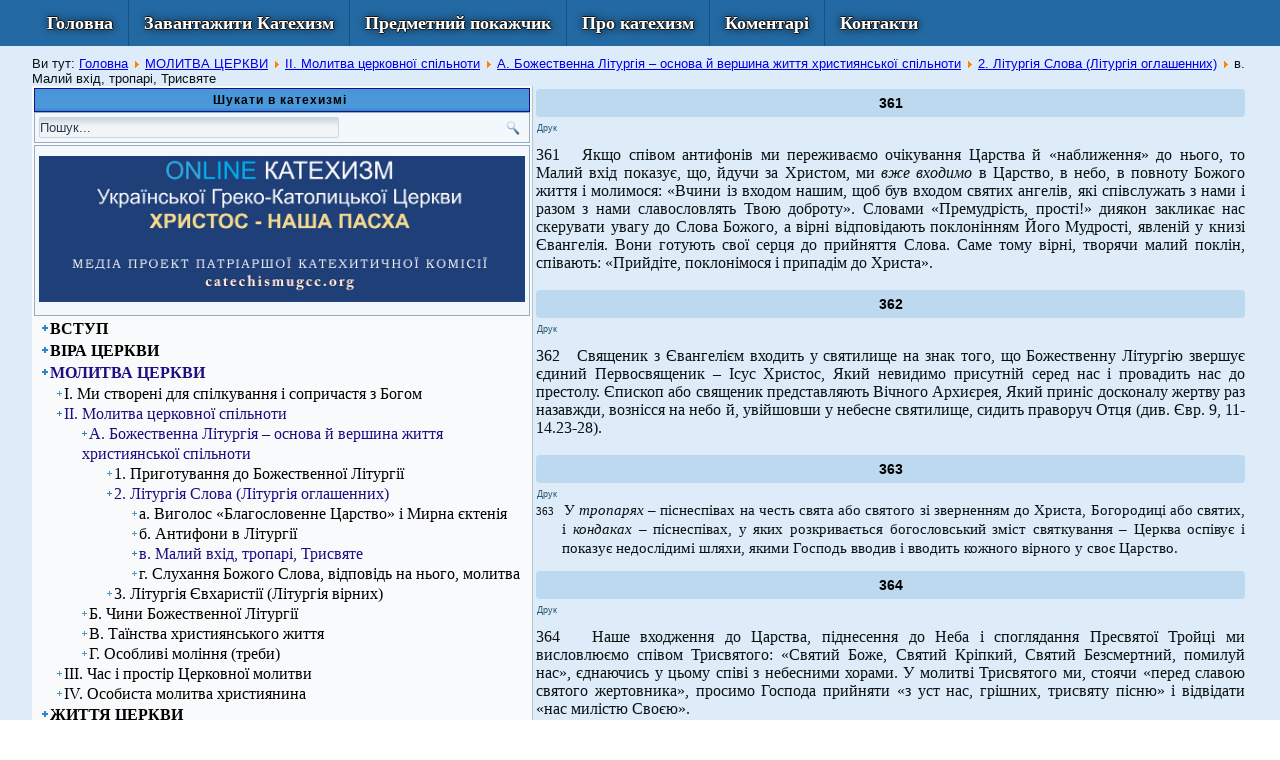

--- FILE ---
content_type: text/html; charset=utf-8
request_url: https://catechismugcc.org/molytva-tserkvy/ii-molytva-tserkovnoi-spilnoty/a-bozhestvenna-liturhiia-osnova-i-vershyna-zhyttia-khrystyianskoi-spilnoty/2-liturhiia-slova-liturhiia-ohlashennykh/v-malyi-vkhid-tropari-trysviate
body_size: 19368
content:
<!DOCTYPE html>
<html dir="ltr" lang="uk-ua">
<head>
    <base href="https://catechismugcc.org/molytva-tserkvy/ii-molytva-tserkovnoi-spilnoty/a-bozhestvenna-liturhiia-osnova-i-vershyna-zhyttia-khrystyianskoi-spilnoty/2-liturhiia-slova-liturhiia-ohlashennykh/v-malyi-vkhid-tropari-trysviate" />
	<meta http-equiv="content-type" content="text/html; charset=utf-8" />
	<meta name="keywords" content="Катехизм УГКЦ онлайн, катехизм онлайн, католицький катехизм" />
	<meta name="description" content="Онлайн Катехизм Української Греко-католицької Церкви Христос Наша Пасха" />
	<meta name="generator" content="Joomla! - Open Source Content Management" />
	<title>в. Малий вхід, тропарі, Трисвяте — Катехизм УГКЦ Христос Наша Пасха</title>
	<link href="/molytva-tserkvy/ii-molytva-tserkovnoi-spilnoty/a-bozhestvenna-liturhiia-osnova-i-vershyna-zhyttia-khrystyianskoi-spilnoty/2-liturhiia-slova-liturhiia-ohlashennykh/v-malyi-vkhid-tropari-trysviate?format=feed&amp;type=rss" rel="alternate" type="application/rss+xml" title="RSS 2.0" />
	<link href="/molytva-tserkvy/ii-molytva-tserkovnoi-spilnoty/a-bozhestvenna-liturhiia-osnova-i-vershyna-zhyttia-khrystyianskoi-spilnoty/2-liturhiia-slova-liturhiia-ohlashennykh/v-malyi-vkhid-tropari-trysviate?format=feed&amp;type=atom" rel="alternate" type="application/atom+xml" title="Atom 1.0" />
	<link href="/templates/catechismugcc_org_site/favicon.ico" rel="shortcut icon" type="image/vnd.microsoft.icon" />
	<link href="/media/com_finder/css/finder.css" rel="stylesheet" type="text/css" />
	<script type="application/json" class="joomla-script-options new">{"csrf.token":"e538ad660b29c0f757440274cd60588b","system.paths":{"root":"","base":""}}</script>
	<script src="/media/system/js/mootools-core.js?7e7e4974cd3881bea835ceedd1d235ed" type="text/javascript"></script>
	<script src="/media/system/js/core.js?7e7e4974cd3881bea835ceedd1d235ed" type="text/javascript"></script>
	<script src="/media/system/js/mootools-more.js?7e7e4974cd3881bea835ceedd1d235ed" type="text/javascript"></script>
	<script src="/media/jui/js/jquery.min.js?7e7e4974cd3881bea835ceedd1d235ed" type="text/javascript"></script>
	<script src="/media/jui/js/jquery-noconflict.js?7e7e4974cd3881bea835ceedd1d235ed" type="text/javascript"></script>
	<script src="/media/jui/js/jquery-migrate.min.js?7e7e4974cd3881bea835ceedd1d235ed" type="text/javascript"></script>
	<script type="text/javascript">
jQuery(function($) {
			 $('.hasTip').each(function() {
				var title = $(this).attr('title');
				if (title) {
					var parts = title.split('::', 2);
					var mtelement = document.id(this);
					mtelement.store('tip:title', parts[0]);
					mtelement.store('tip:text', parts[1]);
				}
			});
			var JTooltips = new Tips($('.hasTip').get(), {"maxTitleChars": 50,"fixed": false});
		});
	</script>

    <link rel="stylesheet" href="/templates/system/css/system.css" />
    <link rel="stylesheet" href="/templates/system/css/general.css" />

    <!-- Created by Artisteer v4.1.0.59861 -->
    
    
    <meta name="viewport" content="initial-scale = 1.0, maximum-scale = 1.0, user-scalable = no, width = device-width">

    <!--[if lt IE 9]><script src="https://html5shiv.googlecode.com/svn/trunk/html5.js"></script><![endif]-->
    <link rel="stylesheet" href="/templates/catechismugcc_org_site/css/template.css" media="screen">
    <!--[if lte IE 7]><link rel="stylesheet" href="/templates/catechismugcc_org_site/css/template.ie7.css" media="screen" /><![endif]-->
    <link rel="stylesheet" href="/templates/catechismugcc_org_site/css/template.responsive.css" media="all">

<link rel="shortcut icon" href="/favicon.ico" type="image/x-icon">
    <script>if ('undefined' != typeof jQuery) document._artxJQueryBackup = jQuery;</script>
    <script src="/templates/catechismugcc_org_site/jquery.js"></script>
    <script>jQuery.noConflict();</script>

    <script src="/templates/catechismugcc_org_site/script.js"></script>
        <script>if (document._artxJQueryBackup) jQuery = document._artxJQueryBackup;</script>
    <script src="/templates/catechismugcc_org_site/script.responsive.js"></script>
</head>
<body>

<div id="art-main">
<nav class="art-nav">
    <div class="art-nav-inner">
    
<ul class="art-hmenu"><li class="item-101"><a href="/">Головна</a></li><li class="item-126"><a href="/doc/Catechism-UGCC.pdf" target="_blank">Завантажити Катехизм</a></li><li class="item-127"><a href="/p">Предметний покажчик</a></li><li class="item-1228"><a href="/pro-katekhyzm">Про катехизм</a></li><li class="item-1229"><a href="/komentari">Коментарі</a></li><li class="item-1230"><a href="/kontakty">Контакти</a></li></ul> 
        </div>
    </nav>
<div class="art-sheet clearfix">
            <!-- begin nostyle -->
<div class="art-nostyle">
<!-- begin nostyle content -->

<div class="breadcrumbs">
<span class="showHere">Ви тут: </span><a href="/" class="pathway">Головна</a> <img src="/media/system/images/arrow.png" alt="" /> <a href="/molytva-tserkvy" class="pathway">МОЛИТВА ЦЕРКВИ</a> <img src="/media/system/images/arrow.png" alt="" /> <a href="/molytva-tserkvy/ii-molytva-tserkovnoi-spilnoty" class="pathway">ІІ. Молитва церковної спільноти</a> <img src="/media/system/images/arrow.png" alt="" /> <a href="/molytva-tserkvy/ii-molytva-tserkovnoi-spilnoty/a-bozhestvenna-liturhiia-osnova-i-vershyna-zhyttia-khrystyianskoi-spilnoty" class="pathway">А. Божественна Літургія – основа й вершина життя християнської спільноти</a> <img src="/media/system/images/arrow.png" alt="" /> <a href="/molytva-tserkvy/ii-molytva-tserkovnoi-spilnoty/a-bozhestvenna-liturhiia-osnova-i-vershyna-zhyttia-khrystyianskoi-spilnoty/2-liturhiia-slova-liturhiia-ohlashennykh" class="pathway">2. Літургія Слова (Літургія оглашенних)</a> <img src="/media/system/images/arrow.png" alt="" /> <span>в. Малий вхід, тропарі, Трисвяте</span></div>
<!-- end nostyle content -->
</div>
<!-- end nostyle -->
<div class="art-layout-wrapper">
                <div class="art-content-layout">
                    <div class="art-content-layout-row">
                        <div class="art-layout-cell art-sidebar1">
<div class="art-block clearfix"><div class="art-blockheader"><h3 class="t">Шукати в катехизмі</h3></div><div class="art-blockcontent"><script type="text/javascript">
//<![CDATA[
	window.addEvent('domready', function() {
		var value;

		// Set the input value if not already set.
		if (!document.id('mod-finder-searchword').getProperty('value')) {
			document.id('mod-finder-searchword').setProperty('value', 'Пошук...');
		}

		// Get the current value.
		value = document.id('mod-finder-searchword').getProperty('value');

		// If the current value equals the default value, clear it.
		document.id('mod-finder-searchword').addEvent('focus', function() {
			if (this.getProperty('value') == 'Пошук...') {
				this.setProperty('value', '');
			}
		});

		// If the current value is empty, set the previous value.
		document.id('mod-finder-searchword').addEvent('blur', function() {
			if (!this.getProperty('value')) {
				this.setProperty('value', value);
			}
		});

		document.id('mod-finder-searchform').addEvent('submit', function(e){
			e = new Event(e);
			e.stop();

			// Disable select boxes with no value selected.
			if (document.id('mod-finder-advanced') != null) {
				document.id('mod-finder-advanced').getElements('select').each(function(s){
					if (!s.getProperty('value')) {
						s.setProperty('disabled', 'disabled');
					}
				});
			}

			document.id('mod-finder-searchform').submit();
		});

		/*
		 * This segment of code sets up the autocompleter.
		 */
			});
//]]>
</script>

<form id="mod-finder-searchform" action="/component/finder/search" method="get" class="art-search">
	<div class="finder">
		<input class="button art-search-button finder art-button" type="submit" value="Перейти"><input type="text" name="q" id="mod-finder-searchword" class="inputbox" size="450" value="" />
				<input type="hidden" name="Itemid" value="979" />	</div>
</form></div></div><div class="art-block clearfix"><div class="art-blockcontent"><div class="custom"  >
	<p><a title="Катехизм УГКЦ" href="http://catechismugcc.org/"><img src="/images/headers/catechismugc3.png" alt="Катехизм УГКЦ онлайн" width="100%" /></a></p></div></div></div><div class="art-vmenublock clearfix"><div class="art-vmenublockcontent"><ul class="art-vmenu"><li class="item-869 deeper parent"><a href="/vstup">ВСТУП</a><ul><li class="item-870"><a href="/vstup/a-symvol-viry">А. Символ віри</a></li><li class="item-871"><a href="/vstup/b-anafora-liturhii-sviatoho-vasyliia-velykoho">Б. Анафора Літургії святого Василія Великого</a></li><li class="item-872"><a href="/vstup/v-struktura-katekhyzmu">В. Структура Катехизму</a></li></ul></li><li class="item-873 deeper parent"><a href="/vira-tserkvy">ВІРА ЦЕРКВИ</a><ul><li class="item-874 deeper parent"><a href="/vira-tserkvy/i-obyavlennya-presvyatoyi-troytsi">I. ОБЯВЛЕННЯ ПРЕСВЯТОЇ ТРОЙЦІ </a><ul><li class="item-875 deeper parent"><a href="/vira-tserkvy/i-obyavlennya-presvyatoyi-troytsi/a-bozhe-obiavlennia">А. Боже Об'явлення</a><ul><li class="item-876"><a href="/vira-tserkvy/i-obyavlennya-presvyatoyi-troytsi/a-bozhe-obiavlennia/1-bozhe-slovo-u-stvorinni">1. Боже Слово у створінні</a></li><li class="item-877"><a href="/vira-tserkvy/i-obyavlennya-presvyatoyi-troytsi/a-bozhe-obiavlennia/2-boh-v-istorii">2. Бог в історії</a></li></ul></li><li class="item-878 deeper parent"><a href="/vira-tserkvy/i-obyavlennya-presvyatoyi-troytsi/v-sviate-pysmo">В. Святе Письмо</a><ul><li class="item-879"><a href="/vira-tserkvy/i-obyavlennya-presvyatoyi-troytsi/v-sviate-pysmo/1-bozhestvenne-i-liudske-u-sviatomu-pysmi">1. Божественне і людське у Святому Письмі</a></li><li class="item-880"><a href="/vira-tserkvy/i-obyavlennya-presvyatoyi-troytsi/v-sviate-pysmo/2-yednist-staroho-ta-novoho-zavitu">2. Єдність Старого та Нового Завіту</a></li><li class="item-881"><a href="/vira-tserkvy/i-obyavlennya-presvyatoyi-troytsi/v-sviate-pysmo/3-chytannia-i-tlumachennia-sviatoho-pysma">3. Читання і тлумачення Святого Письма</a></li></ul></li><li class="item-882 deeper parent"><a href="/vira-tserkvy/i-obyavlennya-presvyatoyi-troytsi/b-sviate-peredannia">Б. Святе Передання</a><ul><li class="item-883"><a href="/vira-tserkvy/i-obyavlennya-presvyatoyi-troytsi/b-sviate-peredannia/1-apostolske-peredannia">1. Апостольське Передання</a></li><li class="item-884"><a href="/vira-tserkvy/i-obyavlennya-presvyatoyi-troytsi/b-sviate-peredannia/2-virnist-peredanniu">2. Вірність Переданню</a></li><li class="item-885"><a href="/vira-tserkvy/i-obyavlennya-presvyatoyi-troytsi/b-sviate-peredannia/3-sviate-peredannia-i-sviate-pysmo">3. Святе Передання і Святе Письмо</a></li></ul></li><li class="item-886 deeper parent"><a href="/vira-tserkvy/i-obyavlennya-presvyatoyi-troytsi/h-keryhma-i-katekhyza">Г. Керигма і Катехиза</a><ul><li class="item-887"><a href="/vira-tserkvy/i-obyavlennya-presvyatoyi-troytsi/h-keryhma-i-katekhyza/1-peredannia-sviatykh-ottsiv-tserkvy">1. Передання Святих Отців Церкви .</a></li><li class="item-888"><a href="/vira-tserkvy/i-obyavlennya-presvyatoyi-troytsi/h-keryhma-i-katekhyza/2-inkulturatsiia-blahovisti">2. Інкультурація Благовісті</a></li><li class="item-889"><a href="/vira-tserkvy/i-obyavlennya-presvyatoyi-troytsi/h-keryhma-i-katekhyza/3-zrostannia-u-viri-ohlashennia-prosvichennia-tainovvedennia">3. Зростання у вірі: оглашення, просвічення, тайновведення</a></li><li class="item-890"><a href="/vira-tserkvy/i-obyavlennya-presvyatoyi-troytsi/h-keryhma-i-katekhyza/4-seredovyshcha-peredavannia-viry-simia-narod-tserkovna-spilnota">4. Середовища передавання віри: сім’я, народ, церковна спільнота</a></li></ul></li></ul></li><li class="item-891 deeper parent"><a href="/vira-tserkvy/ii-viruyemo-v-troytsyu-yedynosushchnu-i-nerozdilnu">ІІ. ВІРУЄМО В ТРОЙЦЮ ЄДИНОСУЩНУ І НЕРОЗДІЛЬНУ</a><ul><li class="item-892 deeper parent"><a href="/vira-tserkvy/ii-viruyemo-v-troytsyu-yedynosushchnu-i-nerozdilnu/a-viruiemo-v-boha-ottsia">А. Віруємо в Бога Отця</a><ul><li class="item-893"><a href="/vira-tserkvy/ii-viruyemo-v-troytsyu-yedynosushchnu-i-nerozdilnu/a-viruiemo-v-boha-ottsia/1-obiavlennia-ottsia-u-sviatomu-pysmi">1. Об’явлення Отця у Святому Письмі</a></li><li class="item-894"><a href="/vira-tserkvy/ii-viruyemo-v-troytsyu-yedynosushchnu-i-nerozdilnu/a-viruiemo-v-boha-ottsia/2-beznachalnyi-otets">2. Безначальний  Отець</a></li></ul></li><li class="item-895 deeper parent"><a href="/vira-tserkvy/ii-viruyemo-v-troytsyu-yedynosushchnu-i-nerozdilnu/b-viruiemo-v-iedynorodnoho-syna">Б. Віруємо в єдинородного Сина</a><ul><li class="item-896"><a href="/vira-tserkvy/ii-viruyemo-v-troytsyu-yedynosushchnu-i-nerozdilnu/b-viruiemo-v-iedynorodnoho-syna/1-obiavlennia-syna-bozhoho-u-sviatomu-pysmi">1. Об’явлення Сина Божого у Святому Письмі</a></li><li class="item-897"><a href="/vira-tserkvy/ii-viruyemo-v-troytsyu-yedynosushchnu-i-nerozdilnu/b-viruiemo-v-iedynorodnoho-syna/2-yedynorodnyi-syn">2. Єдинородний Син</a></li></ul></li><li class="item-898 deeper parent"><a href="/vira-tserkvy/ii-viruyemo-v-troytsyu-yedynosushchnu-i-nerozdilnu/v-viruiemo-u-sviatoho-dukha">В. Віруємо у Святого Духа</a><ul><li class="item-899"><a href="/vira-tserkvy/ii-viruyemo-v-troytsyu-yedynosushchnu-i-nerozdilnu/v-viruiemo-u-sviatoho-dukha/1-obiavlennia-sviatoho-dukha-u-sviatomu-pysmi">1. Об’явлення Святого Духа у Святому Письмі </a></li><li class="item-900"><a href="/vira-tserkvy/ii-viruyemo-v-troytsyu-yedynosushchnu-i-nerozdilnu/v-viruiemo-u-sviatoho-dukha/2-sviatyi-dukh-shcho-vid-ottsia-iskhodyt">2. Святий Дух, що від Отця ісходить</a></li></ul></li></ul></li><li class="item-901 deeper parent"><a href="/vira-tserkvy/iii-viruyemo-v-boha-ottsya-tvortsya-neba-i-zemli-i-v-spasytelya-nashoho-isusa-khrysta-i-v-dukha-svyatoho-hospoda-zhyvotvoryashchoho">ІІІ.	ВІРУЄМО В БОГА ОТЦЯ, ТВОРЦЯ НЕБА І ЗЕМЛІ, 	І В СПАСИТЕЛЯ НАШОГО ІСУСА ХРИСТА, І В ДУХА СВЯТОГО, ГОСПОДА ЖИВОТВОРЯЩОГО</a><ul><li class="item-902 deeper parent"><a href="/vira-tserkvy/iii-viruyemo-v-boha-ottsya-tvortsya-neba-i-zemli-i-v-spasytelya-nashoho-isusa-khrysta-i-v-dukha-svyatoho-hospoda-zhyvotvoryashchoho/a-tvorets-i-yoho-tvorinnia">А. Творець і Його творіння</a><ul><li class="item-903 deeper parent"><a href="/vira-tserkvy/iii-viruyemo-v-boha-ottsya-tvortsya-neba-i-zemli-i-v-spasytelya-nashoho-isusa-khrysta-i-v-dukha-svyatoho-hospoda-zhyvotvoryashchoho/a-tvorets-i-yoho-tvorinnia/1-otets-tvoryt-cherez-syna-u-sviatomu-dusi">1. Отець творить через Сина у Святому Дусі</a><ul><li class="item-904"><a href="/vira-tserkvy/iii-viruyemo-v-boha-ottsya-tvortsya-neba-i-zemli-i-v-spasytelya-nashoho-isusa-khrysta-i-v-dukha-svyatoho-hospoda-zhyvotvoryashchoho/a-tvorets-i-yoho-tvorinnia/1-otets-tvoryt-cherez-syna-u-sviatomu-dusi/a-svoboda-tvortsia">а. Свобода  Творця</a></li><li class="item-905"><a href="/vira-tserkvy/iii-viruyemo-v-boha-ottsya-tvortsya-neba-i-zemli-i-v-spasytelya-nashoho-isusa-khrysta-i-v-dukha-svyatoho-hospoda-zhyvotvoryashchoho/a-tvorets-i-yoho-tvorinnia/1-otets-tvoryt-cherez-syna-u-sviatomu-dusi/b-dobrist-tvorinnia">б. Добрість творіння</a></li><li class="item-906"><a href="/vira-tserkvy/iii-viruyemo-v-boha-ottsya-tvortsya-neba-i-zemli-i-v-spasytelya-nashoho-isusa-khrysta-i-v-dukha-svyatoho-hospoda-zhyvotvoryashchoho/a-tvorets-i-yoho-tvorinnia/1-otets-tvoryt-cherez-syna-u-sviatomu-dusi/v-bozhyi-promysel">в. Божий Промисел</a></li></ul></li><li class="item-907"><a href="/vira-tserkvy/iii-viruyemo-v-boha-ottsya-tvortsya-neba-i-zemli-i-v-spasytelya-nashoho-isusa-khrysta-i-v-dukha-svyatoho-hospoda-zhyvotvoryashchoho/a-tvorets-i-yoho-tvorinnia/2-vydymyi-i-nevydymyi-svit">2. Видимий і невидимий світ</a></li><li class="item-908 deeper parent"><a href="/vira-tserkvy/iii-viruyemo-v-boha-ottsya-tvortsya-neba-i-zemli-i-v-spasytelya-nashoho-isusa-khrysta-i-v-dukha-svyatoho-hospoda-zhyvotvoryashchoho/a-tvorets-i-yoho-tvorinnia/3-liudyna-vinets-tvorinnia">3. Людина – вінець творіння  </a><ul><li class="item-909 deeper parent"><a href="/vira-tserkvy/iii-viruyemo-v-boha-ottsya-tvortsya-neba-i-zemli-i-v-spasytelya-nashoho-isusa-khrysta-i-v-dukha-svyatoho-hospoda-zhyvotvoryashchoho/a-tvorets-i-yoho-tvorinnia/3-liudyna-vinets-tvorinnia/a-liudyna-na-obraz-i-podobu-bozhu">а. Людина – на образ і подобу Божу</a><ul><li class="item-910"><a href="/vira-tserkvy/iii-viruyemo-v-boha-ottsya-tvortsya-neba-i-zemli-i-v-spasytelya-nashoho-isusa-khrysta-i-v-dukha-svyatoho-hospoda-zhyvotvoryashchoho/a-tvorets-i-yoho-tvorinnia/3-liudyna-vinets-tvorinnia/a-liudyna-na-obraz-i-podobu-bozhu/1-zrostannia-osoby-vid-obrazu-do-podoby-bozhoi">1) Зростання особи від образу до подоби Божої</a></li><li class="item-911"><a href="/vira-tserkvy/iii-viruyemo-v-boha-ottsya-tvortsya-neba-i-zemli-i-v-spasytelya-nashoho-isusa-khrysta-i-v-dukha-svyatoho-hospoda-zhyvotvoryashchoho/a-tvorets-i-yoho-tvorinnia/3-liudyna-vinets-tvorinnia/a-liudyna-na-obraz-i-podobu-bozhu/2-stvorena-pryroda-liudyny">2) Створена природа людини</a></li><li class="item-912"><a href="/vira-tserkvy/iii-viruyemo-v-boha-ottsya-tvortsya-neba-i-zemli-i-v-spasytelya-nashoho-isusa-khrysta-i-v-dukha-svyatoho-hospoda-zhyvotvoryashchoho/a-tvorets-i-yoho-tvorinnia/3-liudyna-vinets-tvorinnia/a-liudyna-na-obraz-i-podobu-bozhu/3-cholovikom-i-zhinkoiu-stvoryv-ikh">3) «Чоловіком і жінкою створив їх»</a></li><li class="item-913"><a href="/vira-tserkvy/iii-viruyemo-v-boha-ottsya-tvortsya-neba-i-zemli-i-v-spasytelya-nashoho-isusa-khrysta-i-v-dukha-svyatoho-hospoda-zhyvotvoryashchoho/a-tvorets-i-yoho-tvorinnia/3-liudyna-vinets-tvorinnia/a-liudyna-na-obraz-i-podobu-bozhu/4-svoboda-i-vidpovidalnist-liudyny">4) Свобода і відповідальність людини</a></li></ul></li><li class="item-914 deeper parent"><a href="/vira-tserkvy/iii-viruyemo-v-boha-ottsya-tvortsya-neba-i-zemli-i-v-spasytelya-nashoho-isusa-khrysta-i-v-dukha-svyatoho-hospoda-zhyvotvoryashchoho/a-tvorets-i-yoho-tvorinnia/3-liudyna-vinets-tvorinnia/b-hrikhopadinnia">б. Гріхопадіння</a><ul><li class="item-915"><a href="/vira-tserkvy/iii-viruyemo-v-boha-ottsya-tvortsya-neba-i-zemli-i-v-spasytelya-nashoho-isusa-khrysta-i-v-dukha-svyatoho-hospoda-zhyvotvoryashchoho/a-tvorets-i-yoho-tvorinnia/3-liudyna-vinets-tvorinnia/b-hrikhopadinnia/1-upadok-anheliv">1) Упадок ангелів  </a></li><li class="item-916"><a href="/vira-tserkvy/iii-viruyemo-v-boha-ottsya-tvortsya-neba-i-zemli-i-v-spasytelya-nashoho-isusa-khrysta-i-v-dukha-svyatoho-hospoda-zhyvotvoryashchoho/a-tvorets-i-yoho-tvorinnia/3-liudyna-vinets-tvorinnia/b-hrikhopadinnia/2-hrikhopadinnia-liudyny">2) Гріхопадіння людини</a></li><li class="item-917"><a href="/vira-tserkvy/iii-viruyemo-v-boha-ottsya-tvortsya-neba-i-zemli-i-v-spasytelya-nashoho-isusa-khrysta-i-v-dukha-svyatoho-hospoda-zhyvotvoryashchoho/a-tvorets-i-yoho-tvorinnia/3-liudyna-vinets-tvorinnia/b-hrikhopadinnia/3-naslidky-hrikhopadinnia">3) Наслідки гріхопадіння</a></li></ul></li><li class="item-918 deeper parent"><a href="/vira-tserkvy/iii-viruyemo-v-boha-ottsya-tvortsya-neba-i-zemli-i-v-spasytelya-nashoho-isusa-khrysta-i-v-dukha-svyatoho-hospoda-zhyvotvoryashchoho/a-tvorets-i-yoho-tvorinnia/3-liudyna-vinets-tvorinnia/v-obitnytsia-prykhodu-mesii">в. Обітниця приходу Месії</a><ul><li class="item-919"><a href="/vira-tserkvy/iii-viruyemo-v-boha-ottsya-tvortsya-neba-i-zemli-i-v-spasytelya-nashoho-isusa-khrysta-i-v-dukha-svyatoho-hospoda-zhyvotvoryashchoho/a-tvorets-i-yoho-tvorinnia/3-liudyna-vinets-tvorinnia/v-obitnytsia-prykhodu-mesii/1-protoievanheliie">1) Протоєвангеліє</a></li><li class="item-920"><a href="/vira-tserkvy/iii-viruyemo-v-boha-ottsya-tvortsya-neba-i-zemli-i-v-spasytelya-nashoho-isusa-khrysta-i-v-dukha-svyatoho-hospoda-zhyvotvoryashchoho/a-tvorets-i-yoho-tvorinnia/3-liudyna-vinets-tvorinnia/v-obitnytsia-prykhodu-mesii/2-soiuz-boha-z-liudynoiu">2) Союз Бога з людиною</a></li><li class="item-921"><a href="/vira-tserkvy/iii-viruyemo-v-boha-ottsya-tvortsya-neba-i-zemli-i-v-spasytelya-nashoho-isusa-khrysta-i-v-dukha-svyatoho-hospoda-zhyvotvoryashchoho/a-tvorets-i-yoho-tvorinnia/3-liudyna-vinets-tvorinnia/v-obitnytsia-prykhodu-mesii/3-obitnytsia-novoho-zavitu">3) Обітниця Нового Завіту</a></li><li class="item-922"><a href="/vira-tserkvy/iii-viruyemo-v-boha-ottsya-tvortsya-neba-i-zemli-i-v-spasytelya-nashoho-isusa-khrysta-i-v-dukha-svyatoho-hospoda-zhyvotvoryashchoho/a-tvorets-i-yoho-tvorinnia/3-liudyna-vinets-tvorinnia/v-obitnytsia-prykhodu-mesii/4-ochikuvannia-spasytelia">4) Очікування Спасителя</a></li></ul></li></ul></li></ul></li><li class="item-923 deeper parent"><a href="/vira-tserkvy/iii-viruyemo-v-boha-ottsya-tvortsya-neba-i-zemli-i-v-spasytelya-nashoho-isusa-khrysta-i-v-dukha-svyatoho-hospoda-zhyvotvoryashchoho/b-boh-stav-liudynoiu-shchob-liudyna-stala-bohom">Б. Бог став Людиною, щоб людина стала богом</a><ul><li class="item-924 deeper parent"><a href="/vira-tserkvy/iii-viruyemo-v-boha-ottsya-tvortsya-neba-i-zemli-i-v-spasytelya-nashoho-isusa-khrysta-i-v-dukha-svyatoho-hospoda-zhyvotvoryashchoho/b-boh-stav-liudynoiu-shchob-liudyna-stala-bohom/1-voplochennia-syna-bozhoho">1. Воплочення Сина Божого</a><ul><li class="item-925"><a href="/vira-tserkvy/iii-viruyemo-v-boha-ottsya-tvortsya-neba-i-zemli-i-v-spasytelya-nashoho-isusa-khrysta-i-v-dukha-svyatoho-hospoda-zhyvotvoryashchoho/b-boh-stav-liudynoiu-shchob-liudyna-stala-bohom/1-voplochennia-syna-bozhoho/a-blahovishchennia-divi-marii">а. Благовіщення Діві Марії</a></li><li class="item-926"><a href="/vira-tserkvy/iii-viruyemo-v-boha-ottsya-tvortsya-neba-i-zemli-i-v-spasytelya-nashoho-isusa-khrysta-i-v-dukha-svyatoho-hospoda-zhyvotvoryashchoho/b-boh-stav-liudynoiu-shchob-liudyna-stala-bohom/1-voplochennia-syna-bozhoho/b-rizdvo-khrystove">б. Різдво Христове</a></li><li class="item-927"><a href="/vira-tserkvy/iii-viruyemo-v-boha-ottsya-tvortsya-neba-i-zemli-i-v-spasytelya-nashoho-isusa-khrysta-i-v-dukha-svyatoho-hospoda-zhyvotvoryashchoho/b-boh-stav-liudynoiu-shchob-liudyna-stala-bohom/1-voplochennia-syna-bozhoho/v-bohoiavlennia">в. Богоявлення</a></li></ul></li><li class="item-928 deeper parent"><a href="/vira-tserkvy/iii-viruyemo-v-boha-ottsya-tvortsya-neba-i-zemli-i-v-spasytelya-nashoho-isusa-khrysta-i-v-dukha-svyatoho-hospoda-zhyvotvoryashchoho/b-boh-stav-liudynoiu-shchob-liudyna-stala-bohom/2-zvishchannia-tsarstva-bozhoho">2. Звіщання  Царства Божого  </a><ul><li class="item-929"><a href="/vira-tserkvy/iii-viruyemo-v-boha-ottsya-tvortsya-neba-i-zemli-i-v-spasytelya-nashoho-isusa-khrysta-i-v-dukha-svyatoho-hospoda-zhyvotvoryashchoho/b-boh-stav-liudynoiu-shchob-liudyna-stala-bohom/2-zvishchannia-tsarstva-bozhoho/a-proholoshennia-tsarstva-nahirna-propovid-mt-5-7">а. Проголошення Царства:  нагірна проповідь (Мт. 5–7)</a></li><li class="item-930 deeper parent"><a href="/vira-tserkvy/iii-viruyemo-v-boha-ottsya-tvortsya-neba-i-zemli-i-v-spasytelya-nashoho-isusa-khrysta-i-v-dukha-svyatoho-hospoda-zhyvotvoryashchoho/b-boh-stav-liudynoiu-shchob-liudyna-stala-bohom/2-zvishchannia-tsarstva-bozhoho/b-znaky-prykhodu-tsarstva">б. Знаки приходу Царства</a><ul><li class="item-931"><a href="/vira-tserkvy/iii-viruyemo-v-boha-ottsya-tvortsya-neba-i-zemli-i-v-spasytelya-nashoho-isusa-khrysta-i-v-dukha-svyatoho-hospoda-zhyvotvoryashchoho/b-boh-stav-liudynoiu-shchob-liudyna-stala-bohom/2-zvishchannia-tsarstva-bozhoho/b-znaky-prykhodu-tsarstva/1-slova-khrysta">1) Слова Христа</a></li><li class="item-932"><a href="/vira-tserkvy/iii-viruyemo-v-boha-ottsya-tvortsya-neba-i-zemli-i-v-spasytelya-nashoho-isusa-khrysta-i-v-dukha-svyatoho-hospoda-zhyvotvoryashchoho/b-boh-stav-liudynoiu-shchob-liudyna-stala-bohom/2-zvishchannia-tsarstva-bozhoho/b-znaky-prykhodu-tsarstva/2-dila-khrysta">2) Діла Христа</a></li></ul></li></ul></li><li class="item-933 deeper parent"><a href="/vira-tserkvy/iii-viruyemo-v-boha-ottsya-tvortsya-neba-i-zemli-i-v-spasytelya-nashoho-isusa-khrysta-i-v-dukha-svyatoho-hospoda-zhyvotvoryashchoho/b-boh-stav-liudynoiu-shchob-liudyna-stala-bohom/3-paskha-khrystova">3. Пасха Христова</a><ul><li class="item-934"><a href="/vira-tserkvy/iii-viruyemo-v-boha-ottsya-tvortsya-neba-i-zemli-i-v-spasytelya-nashoho-isusa-khrysta-i-v-dukha-svyatoho-hospoda-zhyvotvoryashchoho/b-boh-stav-liudynoiu-shchob-liudyna-stala-bohom/3-paskha-khrystova/a-vkhid-hospodnii-u-yerusalym">а. Вхід Господній у Єрусалим</a></li><li class="item-935"><a href="/vira-tserkvy/iii-viruyemo-v-boha-ottsya-tvortsya-neba-i-zemli-i-v-spasytelya-nashoho-isusa-khrysta-i-v-dukha-svyatoho-hospoda-zhyvotvoryashchoho/b-boh-stav-liudynoiu-shchob-liudyna-stala-bohom/3-paskha-khrystova/b-strasti">б. Страсті</a></li><li class="item-936"><a href="/vira-tserkvy/iii-viruyemo-v-boha-ottsya-tvortsya-neba-i-zemli-i-v-spasytelya-nashoho-isusa-khrysta-i-v-dukha-svyatoho-hospoda-zhyvotvoryashchoho/b-boh-stav-liudynoiu-shchob-liudyna-stala-bohom/3-paskha-khrystova/v-voskresinnya">в. Воскресіння</a></li><li class="item-937"><a href="/vira-tserkvy/iii-viruyemo-v-boha-ottsya-tvortsya-neba-i-zemli-i-v-spasytelya-nashoho-isusa-khrysta-i-v-dukha-svyatoho-hospoda-zhyvotvoryashchoho/b-boh-stav-liudynoiu-shchob-liudyna-stala-bohom/3-paskha-khrystova/h-voznesinnia">г. Вознесіння</a></li></ul></li><li class="item-938 deeper parent"><a href="/vira-tserkvy/iii-viruyemo-v-boha-ottsya-tvortsya-neba-i-zemli-i-v-spasytelya-nashoho-isusa-khrysta-i-v-dukha-svyatoho-hospoda-zhyvotvoryashchoho/b-boh-stav-liudynoiu-shchob-liudyna-stala-bohom/4-pryshestia-khrysta-u-slavi">4. Пришестя Христа у славі</a><ul><li class="item-939"><a href="/vira-tserkvy/iii-viruyemo-v-boha-ottsya-tvortsya-neba-i-zemli-i-v-spasytelya-nashoho-isusa-khrysta-i-v-dukha-svyatoho-hospoda-zhyvotvoryashchoho/b-boh-stav-liudynoiu-shchob-liudyna-stala-bohom/4-pryshestia-khrysta-u-slavi/a-prisutnist-voskreslogo-khrista">а. Присутність воскреслого Христа</a></li><li class="item-940"><a href="/vira-tserkvy/iii-viruyemo-v-boha-ottsya-tvortsya-neba-i-zemli-i-v-spasytelya-nashoho-isusa-khrysta-i-v-dukha-svyatoho-hospoda-zhyvotvoryashchoho/b-boh-stav-liudynoiu-shchob-liudyna-stala-bohom/4-pryshestia-khrysta-u-slavi/b-poiednannia-zemnoho-i-nebesnoho-u-proslavlenomu-khrysti">б. Поєднання земного і небесного у прославленому Христі</a></li><li class="item-941"><a href="/vira-tserkvy/iii-viruyemo-v-boha-ottsya-tvortsya-neba-i-zemli-i-v-spasytelya-nashoho-isusa-khrysta-i-v-dukha-svyatoho-hospoda-zhyvotvoryashchoho/b-boh-stav-liudynoiu-shchob-liudyna-stala-bohom/4-pryshestia-khrysta-u-slavi/v-voskresinnya-mertvikh">в. Воскресіння мертвих</a></li><li class="item-942"><a href="/vira-tserkvy/iii-viruyemo-v-boha-ottsya-tvortsya-neba-i-zemli-i-v-spasytelya-nashoho-isusa-khrysta-i-v-dukha-svyatoho-hospoda-zhyvotvoryashchoho/b-boh-stav-liudynoiu-shchob-liudyna-stala-bohom/4-pryshestia-khrysta-u-slavi/h-sud-bozhyi">г. Суд Божий</a></li><li class="item-943"><a href="/vira-tserkvy/iii-viruyemo-v-boha-ottsya-tvortsya-neba-i-zemli-i-v-spasytelya-nashoho-isusa-khrysta-i-v-dukha-svyatoho-hospoda-zhyvotvoryashchoho/b-boh-stav-liudynoiu-shchob-liudyna-stala-bohom/4-pryshestia-khrysta-u-slavi/g-boh-use-v-usomu">ґ. Бог – усе в усьому</a></li></ul></li><li class="item-944 deeper parent"><a href="/vira-tserkvy/iii-viruyemo-v-boha-ottsya-tvortsya-neba-i-zemli-i-v-spasytelya-nashoho-isusa-khrysta-i-v-dukha-svyatoho-hospoda-zhyvotvoryashchoho/b-boh-stav-liudynoiu-shchob-liudyna-stala-bohom/5-piatdesiatnytsia">5. П’ятдесятниця</a><ul><li class="item-945"><a href="/vira-tserkvy/iii-viruyemo-v-boha-ottsya-tvortsya-neba-i-zemli-i-v-spasytelya-nashoho-isusa-khrysta-i-v-dukha-svyatoho-hospoda-zhyvotvoryashchoho/b-boh-stav-liudynoiu-shchob-liudyna-stala-bohom/5-piatdesiatnytsia/a-obitnytsia-sviatoho-dukha">а. Обітниця Святого Духа</a></li><li class="item-946"><a href="/vira-tserkvy/iii-viruyemo-v-boha-ottsya-tvortsya-neba-i-zemli-i-v-spasytelya-nashoho-isusa-khrysta-i-v-dukha-svyatoho-hospoda-zhyvotvoryashchoho/b-boh-stav-liudynoiu-shchob-liudyna-stala-bohom/5-piatdesiatnytsia/b-zislannia-sviatoho-dukha">б. Зіслання Святого Духа</a></li><li class="item-947"><a href="/vira-tserkvy/iii-viruyemo-v-boha-ottsya-tvortsya-neba-i-zemli-i-v-spasytelya-nashoho-isusa-khrysta-i-v-dukha-svyatoho-hospoda-zhyvotvoryashchoho/b-boh-stav-liudynoiu-shchob-liudyna-stala-bohom/5-piatdesiatnytsia/v-dukh-zhyvotvoriashchyi-podatel-blahodati">в. Дух Животворящий – податель благодаті</a></li></ul></li></ul></li><li class="item-948 deeper parent"><a href="/vira-tserkvy/iii-viruyemo-v-boha-ottsya-tvortsya-neba-i-zemli-i-v-spasytelya-nashoho-isusa-khrysta-i-v-dukha-svyatoho-hospoda-zhyvotvoryashchoho/v-tserkva-ikona-presviatoi-troitsi">В. Церква – ікона Пресвятої 	Тройці</a><ul><li class="item-949 deeper parent"><a href="/vira-tserkvy/iii-viruyemo-v-boha-ottsya-tvortsya-neba-i-zemli-i-v-spasytelya-nashoho-isusa-khrysta-i-v-dukha-svyatoho-hospoda-zhyvotvoryashchoho/v-tserkva-ikona-presviatoi-troitsi/1-bibliini-obrazy-tserkvy">1. Біблійні образи  Церкви</a><ul><li class="item-950"><a href="/vira-tserkvy/iii-viruyemo-v-boha-ottsya-tvortsya-neba-i-zemli-i-v-spasytelya-nashoho-isusa-khrysta-i-v-dukha-svyatoho-hospoda-zhyvotvoryashchoho/v-tserkva-ikona-presviatoi-troitsi/1-bibliini-obrazy-tserkvy/a-tserkva-v-staromu-zaviti">а. Церква в Старому Завіті</a></li><li class="item-951"><a href="/vira-tserkvy/iii-viruyemo-v-boha-ottsya-tvortsya-neba-i-zemli-i-v-spasytelya-nashoho-isusa-khrysta-i-v-dukha-svyatoho-hospoda-zhyvotvoryashchoho/v-tserkva-ikona-presviatoi-troitsi/1-bibliini-obrazy-tserkvy/b-tserkva-v-novomu-zaviti">б. Церква в  Новому Завіті</a></li></ul></li><li class="item-952 deeper parent"><a href="/vira-tserkvy/iii-viruyemo-v-boha-ottsya-tvortsya-neba-i-zemli-i-v-spasytelya-nashoho-isusa-khrysta-i-v-dukha-svyatoho-hospoda-zhyvotvoryashchoho/v-tserkva-ikona-presviatoi-troitsi/2-tserkva-iedyna-sviata-soborna-i-apostolska">2. Церква – єдина, свята, соборна й апостольська</a><ul><li class="item-953"><a href="/vira-tserkvy/iii-viruyemo-v-boha-ottsya-tvortsya-neba-i-zemli-i-v-spasytelya-nashoho-isusa-khrysta-i-v-dukha-svyatoho-hospoda-zhyvotvoryashchoho/v-tserkva-ikona-presviatoi-troitsi/2-tserkva-iedyna-sviata-soborna-i-apostolska/a-tserkva-iedyna">а. Церква – єдина</a></li><li class="item-954"><a href="/vira-tserkvy/iii-viruyemo-v-boha-ottsya-tvortsya-neba-i-zemli-i-v-spasytelya-nashoho-isusa-khrysta-i-v-dukha-svyatoho-hospoda-zhyvotvoryashchoho/v-tserkva-ikona-presviatoi-troitsi/2-tserkva-iedyna-sviata-soborna-i-apostolska/b-tserkva-sviata">б. Церква – свята</a></li><li class="item-955"><a href="/vira-tserkvy/iii-viruyemo-v-boha-ottsya-tvortsya-neba-i-zemli-i-v-spasytelya-nashoho-isusa-khrysta-i-v-dukha-svyatoho-hospoda-zhyvotvoryashchoho/v-tserkva-ikona-presviatoi-troitsi/2-tserkva-iedyna-sviata-soborna-i-apostolska/h-tserkva-apostolska">г. Церква – апостольська</a></li></ul></li><li class="item-956 deeper parent"><a href="/vira-tserkvy/iii-viruyemo-v-boha-ottsya-tvortsya-neba-i-zemli-i-v-spasytelya-nashoho-isusa-khrysta-i-v-dukha-svyatoho-hospoda-zhyvotvoryashchoho/v-tserkva-ikona-presviatoi-troitsi/3-pomisnist-ukrainskoi-hreko-katolytskoi-tserkvy-ta-ii-soprychastia-z-inshymy-pomisnymy-tserkvamy">3. Помісність Української Греко-Католицької Церкви та її сопричастя з іншими помісними Церквами</a><ul><li class="item-957"><a href="/vira-tserkvy/iii-viruyemo-v-boha-ottsya-tvortsya-neba-i-zemli-i-v-spasytelya-nashoho-isusa-khrysta-i-v-dukha-svyatoho-hospoda-zhyvotvoryashchoho/v-tserkva-ikona-presviatoi-troitsi/3-pomisnist-ukrainskoi-hreko-katolytskoi-tserkvy-ta-ii-soprychastia-z-inshymy-pomisnymy-tserkvamy/a-rozvytok-pomisnosti">а. Розвиток помісності</a></li><li class="item-958"><a href="/vira-tserkvy/iii-viruyemo-v-boha-ottsya-tvortsya-neba-i-zemli-i-v-spasytelya-nashoho-isusa-khrysta-i-v-dukha-svyatoho-hospoda-zhyvotvoryashchoho/v-tserkva-ikona-presviatoi-troitsi/3-pomisnist-ukrainskoi-hreko-katolytskoi-tserkvy-ta-ii-soprychastia-z-inshymy-pomisnymy-tserkvamy/b-rozvytok-soprychastia-tserkov-sester">б. Розвиток сопричастя Церков-сестер</a></li><li class="item-959"><a href="/vira-tserkvy/iii-viruyemo-v-boha-ottsya-tvortsya-neba-i-zemli-i-v-spasytelya-nashoho-isusa-khrysta-i-v-dukha-svyatoho-hospoda-zhyvotvoryashchoho/v-tserkva-ikona-presviatoi-troitsi/3-pomisnist-ukrainskoi-hreko-katolytskoi-tserkvy-ta-ii-soprychastia-z-inshymy-pomisnymy-tserkvamy/v-rozvytok-soprychastia-v-kyivskii-mytropolii">в. Розвиток сопричастя в Київській Митрополії</a></li></ul></li><li class="item-960 deeper parent"><a href="/vira-tserkvy/iii-viruyemo-v-boha-ottsya-tvortsya-neba-i-zemli-i-v-spasytelya-nashoho-isusa-khrysta-i-v-dukha-svyatoho-hospoda-zhyvotvoryashchoho/v-tserkva-ikona-presviatoi-troitsi/4-tserkva-nove-tvorinnia">4. Церква – нове творіння</a><ul><li class="item-961"><a href="/vira-tserkvy/iii-viruyemo-v-boha-ottsya-tvortsya-neba-i-zemli-i-v-spasytelya-nashoho-isusa-khrysta-i-v-dukha-svyatoho-hospoda-zhyvotvoryashchoho/v-tserkva-ikona-presviatoi-troitsi/4-tserkva-nove-tvorinnia/a-pochytannia-presviatoi-bohorodytsi">а. Почитання Пресвятої Богородиці</a></li><li class="item-962"><a href="/vira-tserkvy/iii-viruyemo-v-boha-ottsya-tvortsya-neba-i-zemli-i-v-spasytelya-nashoho-isusa-khrysta-i-v-dukha-svyatoho-hospoda-zhyvotvoryashchoho/v-tserkva-ikona-presviatoi-troitsi/4-tserkva-nove-tvorinnia/b-pochytannia-presviatoi-bohorodytsi-v-kyivskii-tradytsii">б. Почитання Пресвятої Богородиці в київській традиції</a></li><li class="item-963"><a href="/vira-tserkvy/iii-viruyemo-v-boha-ottsya-tvortsya-neba-i-zemli-i-v-spasytelya-nashoho-isusa-khrysta-i-v-dukha-svyatoho-hospoda-zhyvotvoryashchoho/v-tserkva-ikona-presviatoi-troitsi/4-tserkva-nove-tvorinnia/v-sviati-khrystovoi-tserkvy">в. Святі Христової Церкви</a></li><li class="item-964"><a href="/vira-tserkvy/iii-viruyemo-v-boha-ottsya-tvortsya-neba-i-zemli-i-v-spasytelya-nashoho-isusa-khrysta-i-v-dukha-svyatoho-hospoda-zhyvotvoryashchoho/v-tserkva-ikona-presviatoi-troitsi/4-tserkva-nove-tvorinnia/h-ukrainski-novomuchenyky-ta-ispovidnyky-viry">г. Українські новомученики та ісповідники віри</a></li></ul></li></ul></li></ul></li></ul></li><li class="item-965 active deeper parent"><a class=" active" href="/molytva-tserkvy">МОЛИТВА ЦЕРКВИ</a><ul class="active"><li class="item-966 deeper parent"><a href="/molytva-tserkvy/i-my-stvoreni-dlia-spilkuvannia-i-soprychastia-z-bohom">І. Ми створені для спілкування і сопричастя з Богом</a><ul><li class="item-967"><a href="/molytva-tserkvy/i-my-stvoreni-dlia-spilkuvannia-i-soprychastia-z-bohom/a-troichnist-bohosluzhinnia">А. Троїчність богослужіння</a></li><li class="item-968"><a href="/molytva-tserkvy/i-my-stvoreni-dlia-spilkuvannia-i-soprychastia-z-bohom/b-tserkovnist-bohosluzhinnia">Б. Церковність богослужіння</a></li><li class="item-969"><a href="/molytva-tserkvy/i-my-stvoreni-dlia-spilkuvannia-i-soprychastia-z-bohom/v-eskhatolohichnist-bohosluzhinnia">В. Есхатологічність богослужіння</a></li><li class="item-970"><a href="/molytva-tserkvy/i-my-stvoreni-dlia-spilkuvannia-i-soprychastia-z-bohom/h-kosmichnyi-vymir-bohosluzhinnia">Г. Космічний вимір богослужіння</a></li></ul></li><li class="item-971 active deeper parent"><a class=" active" href="/molytva-tserkvy/ii-molytva-tserkovnoi-spilnoty">ІІ. Молитва церковної спільноти</a><ul class="active"><li class="item-972 active deeper parent"><a class=" active" href="/molytva-tserkvy/ii-molytva-tserkovnoi-spilnoty/a-bozhestvenna-liturhiia-osnova-i-vershyna-zhyttia-khrystyianskoi-spilnoty">А. Божественна Літургія – основа й вершина життя християнської спільноти</a><ul class="active"><li class="item-973 deeper parent"><a href="/molytva-tserkvy/ii-molytva-tserkovnoi-spilnoty/a-bozhestvenna-liturhiia-osnova-i-vershyna-zhyttia-khrystyianskoi-spilnoty/1-pryhotuvannia-do-bozhestvennoi-liturhii">1. Приготування до Божественної Літургії</a><ul><li class="item-974 deeper parent"><a href="/molytva-tserkvy/ii-molytva-tserkovnoi-spilnoty/a-bozhestvenna-liturhiia-osnova-i-vershyna-zhyttia-khrystyianskoi-spilnoty/1-pryhotuvannia-do-bozhestvennoi-liturhii/a-proskomidiya">а. Проскомидія</a><ul><li class="item-975"><a href="/molytva-tserkvy/ii-molytva-tserkovnoi-spilnoty/a-bozhestvenna-liturhiia-osnova-i-vershyna-zhyttia-khrystyianskoi-spilnoty/1-pryhotuvannia-do-bozhestvennoi-liturhii/a-proskomidiya/b-uchast-virnikh-u-proskomidiji">б. Участь вірних у Проскомидії</a></li></ul></li></ul></li><li class="item-976 active deeper parent"><a class=" active" href="/molytva-tserkvy/ii-molytva-tserkovnoi-spilnoty/a-bozhestvenna-liturhiia-osnova-i-vershyna-zhyttia-khrystyianskoi-spilnoty/2-liturhiia-slova-liturhiia-ohlashennykh">2. Літургія Слова (Літургія оглашенних)</a><ul class="active"><li class="item-977"><a href="/molytva-tserkvy/ii-molytva-tserkovnoi-spilnoty/a-bozhestvenna-liturhiia-osnova-i-vershyna-zhyttia-khrystyianskoi-spilnoty/2-liturhiia-slova-liturhiia-ohlashennykh/a-vyholos-blahoslovenne-tsarstvo-i-myrna-iekteniia">а. Виголос «Благословенне Царство» і Мирна єктенія</a></li><li class="item-978"><a href="/molytva-tserkvy/ii-molytva-tserkovnoi-spilnoty/a-bozhestvenna-liturhiia-osnova-i-vershyna-zhyttia-khrystyianskoi-spilnoty/2-liturhiia-slova-liturhiia-ohlashennykh/b-antyfony-v-liturhii">б. Антифони в Літургії</a></li><li class="item-979 current active"><a class=" active" href="/molytva-tserkvy/ii-molytva-tserkovnoi-spilnoty/a-bozhestvenna-liturhiia-osnova-i-vershyna-zhyttia-khrystyianskoi-spilnoty/2-liturhiia-slova-liturhiia-ohlashennykh/v-malyi-vkhid-tropari-trysviate">в. Малий вхід, тропарі, Трисвяте</a></li><li class="item-980"><a href="/molytva-tserkvy/ii-molytva-tserkovnoi-spilnoty/a-bozhestvenna-liturhiia-osnova-i-vershyna-zhyttia-khrystyianskoi-spilnoty/2-liturhiia-slova-liturhiia-ohlashennykh/h-slukhannia-bozhoho-slova-vidpovid-na-noho-molytva">г. Слухання Божого Слова, відповідь на нього, молитва</a></li></ul></li><li class="item-981 deeper parent"><a href="/molytva-tserkvy/ii-molytva-tserkovnoi-spilnoty/a-bozhestvenna-liturhiia-osnova-i-vershyna-zhyttia-khrystyianskoi-spilnoty/3-liturhiia-yevkharystii-liturhiia-virnykh">3. Літургія Євхаристії (Літургія вірних)</a><ul><li class="item-982"><a href="/molytva-tserkvy/ii-molytva-tserkovnoi-spilnoty/a-bozhestvenna-liturhiia-osnova-i-vershyna-zhyttia-khrystyianskoi-spilnoty/3-liturhiia-yevkharystii-liturhiia-virnykh/a-pryhotuvannia-do-yevkharystiinoi-trapezy">а. Приготування до Євхаристійної трапези</a></li><li class="item-983"><a href="/molytva-tserkvy/ii-molytva-tserkovnoi-spilnoty/a-bozhestvenna-liturhiia-osnova-i-vershyna-zhyttia-khrystyianskoi-spilnoty/3-liturhiia-yevkharystii-liturhiia-virnykh/v-otche-nash">в. «Отче наш»</a></li><li class="item-984 deeper parent"><a href="/molytva-tserkvy/ii-molytva-tserkovnoi-spilnoty/a-bozhestvenna-liturhiia-osnova-i-vershyna-zhyttia-khrystyianskoi-spilnoty/3-liturhiia-yevkharystii-liturhiia-virnykh/b-anafora">б. Анафора</a><ul><li class="item-985"><a href="/molytva-tserkvy/ii-molytva-tserkovnoi-spilnoty/a-bozhestvenna-liturhiia-osnova-i-vershyna-zhyttia-khrystyianskoi-spilnoty/3-liturhiia-yevkharystii-liturhiia-virnykh/b-anafora/1-blahodarennia">1) Благодарення</a></li><li class="item-986"><a href="/molytva-tserkvy/ii-molytva-tserkovnoi-spilnoty/a-bozhestvenna-liturhiia-osnova-i-vershyna-zhyttia-khrystyianskoi-spilnoty/3-liturhiia-yevkharystii-liturhiia-virnykh/b-anafora/2-spomyn">2) Спомин</a></li><li class="item-987"><a href="/molytva-tserkvy/ii-molytva-tserkovnoi-spilnoty/a-bozhestvenna-liturhiia-osnova-i-vershyna-zhyttia-khrystyianskoi-spilnoty/3-liturhiia-yevkharystii-liturhiia-virnykh/b-anafora/3-prynoshennia">3) Приношення</a></li><li class="item-988"><a href="/molytva-tserkvy/ii-molytva-tserkovnoi-spilnoty/a-bozhestvenna-liturhiia-osnova-i-vershyna-zhyttia-khrystyianskoi-spilnoty/3-liturhiia-yevkharystii-liturhiia-virnykh/b-anafora/4-pryklykannia-sviatoho-dukha">4) Прикликання Святого Духа</a></li></ul></li><li class="item-989"><a href="/molytva-tserkvy/ii-molytva-tserkovnoi-spilnoty/a-bozhestvenna-liturhiia-osnova-i-vershyna-zhyttia-khrystyianskoi-spilnoty/3-liturhiia-yevkharystii-liturhiia-virnykh/h-prychastia-trapeza-tila-i-krovi">г. Причастя: трапеза Тіла і Крові</a></li><li class="item-990"><a href="/molytva-tserkvy/ii-molytva-tserkovnoi-spilnoty/a-bozhestvenna-liturhiia-osnova-i-vershyna-zhyttia-khrystyianskoi-spilnoty/3-liturhiia-yevkharystii-liturhiia-virnykh/g-blahodarennia-za-prychastia-i-vidpust">ґ. Благодарення за Причастя і відпуст</a></li></ul></li></ul></li><li class="item-991 deeper parent"><a href="/molytva-tserkvy/ii-molytva-tserkovnoi-spilnoty/b-chyny-bozhestvennoi-liturhii">Б. Чини Божественної Літургії</a><ul><li class="item-992"><a href="/molytva-tserkvy/ii-molytva-tserkovnoi-spilnoty/b-chyny-bozhestvennoi-liturhii/1-chyny-liturhii-sviatoho-yoana-zolotoustoho-ta-sviatoho-vasyliia-velykoho">1. Чини Літургії святого Йоана Золотоустого та святого Василія Великого</a></li><li class="item-993"><a href="/molytva-tserkvy/ii-molytva-tserkovnoi-spilnoty/b-chyny-bozhestvennoi-liturhii/2-liturhiia-peredsheosviachenykh-dariv">2. Літургія Передшеосвячених Дарів</a></li></ul></li><li class="item-994 deeper parent"><a href="/molytva-tserkvy/ii-molytva-tserkovnoi-spilnoty/v-tajinstva-khristiyans-kogo-zhittya">В. Таїнства християнського життя</a><ul><li class="item-995"><a href="/molytva-tserkvy/ii-molytva-tserkovnoi-spilnoty/v-tajinstva-khristiyans-kogo-zhittya/a-tainstvo-khrystos-sered-nas">а. Таїнство – Христос серед нас</a></li><li class="item-996"><a href="/molytva-tserkvy/ii-molytva-tserkovnoi-spilnoty/v-tajinstva-khristiyans-kogo-zhittya/b-sim-sviatykh-tainstv">б. Сім святих Таїнств</a></li><li class="item-997"><a href="/molytva-tserkvy/ii-molytva-tserkovnoi-spilnoty/v-tajinstva-khristiyans-kogo-zhittya/v-sviati-tainstva-spivdiia-boha-i-liudyny">в. Святі Таїнства – співдія Бога і людини</a></li><li class="item-998"><a href="/molytva-tserkvy/ii-molytva-tserkovnoi-spilnoty/v-tajinstva-khristiyans-kogo-zhittya/h-tainstvenne-zhyttia-tserkvy">г. Таїнственне життя Церкви</a></li><li class="item-999 deeper parent"><a href="/molytva-tserkvy/ii-molytva-tserkovnoi-spilnoty/v-tajinstva-khristiyans-kogo-zhittya/1-tainstva-khrystyianskoho-vtaiemnychennia">1. Таїнства християнського втаємничення</a><ul><li class="item-1000 deeper parent"><a href="/molytva-tserkvy/ii-molytva-tserkovnoi-spilnoty/v-tajinstva-khristiyans-kogo-zhittya/1-tainstva-khrystyianskoho-vtaiemnychennia/a-sviate-tainstvo-khreshchennia">а. Святе Таїнство Хрещення</a><ul><li class="item-1001"><a href="/molytva-tserkvy/ii-molytva-tserkovnoi-spilnoty/v-tajinstva-khristiyans-kogo-zhittya/1-tainstva-khrystyianskoho-vtaiemnychennia/a-sviate-tainstvo-khreshchennia/1-khreshchennia-narodzhennia-do-novoho-zhyttia-u-khrysti">1) Хрещення – народження до нового життя у Христі</a></li><li class="item-1002"><a href="/molytva-tserkvy/ii-molytva-tserkovnoi-spilnoty/v-tajinstva-khristiyans-kogo-zhittya/1-tainstva-khrystyianskoho-vtaiemnychennia/a-sviate-tainstvo-khreshchennia/2-khreshchennya-smert-i-voskresinnya-v-khristi">2) Хрещення – смерть і воскресіння в Христі</a></li><li class="item-1003"><a href="/molytva-tserkvy/ii-molytva-tserkovnoi-spilnoty/v-tajinstva-khristiyans-kogo-zhittya/1-tainstva-khrystyianskoho-vtaiemnychennia/a-sviate-tainstvo-khreshchennia/3-nashe-khreshchennia-blahoslovennia-yordanove">3) Наше Хрещення – «благословення Йорданове»</a></li><li class="item-1004"><a href="/molytva-tserkvy/ii-molytva-tserkovnoi-spilnoty/v-tajinstva-khristiyans-kogo-zhittya/1-tainstva-khrystyianskoho-vtaiemnychennia/a-sviate-tainstvo-khreshchennia/4-odne-khreshchennia-na-vidpushchennia-hrikhiv">4) «Одне Хрещення на відпущення гріхів»</a></li><li class="item-1005"><a href="/molytva-tserkvy/ii-molytva-tserkovnoi-spilnoty/v-tajinstva-khristiyans-kogo-zhittya/1-tainstva-khrystyianskoho-vtaiemnychennia/a-sviate-tainstvo-khreshchennia/5-neobkhidnist-viry">5) Необхідність віри</a></li><li class="item-1006"><a href="/molytva-tserkvy/ii-molytva-tserkovnoi-spilnoty/v-tajinstva-khristiyans-kogo-zhittya/1-tainstva-khrystyianskoho-vtaiemnychennia/a-sviate-tainstvo-khreshchennia/6-khreshchennia-ditei">6) Хрещення дітей</a></li><li class="item-1007"><a href="/molytva-tserkvy/ii-molytva-tserkovnoi-spilnoty/v-tajinstva-khristiyans-kogo-zhittya/1-tainstva-khrystyianskoho-vtaiemnychennia/a-sviate-tainstvo-khreshchennia/7-chyn-khreshchennia">7) Чин Хрещення</a></li><li class="item-1008"><a href="/molytva-tserkvy/ii-molytva-tserkovnoi-spilnoty/v-tajinstva-khristiyans-kogo-zhittya/1-tainstva-khrystyianskoho-vtaiemnychennia/a-sviate-tainstvo-khreshchennia/8-sluzhytel-tainstva-khreshchennia">8) Служитель таїнства Хрещення</a></li></ul></li><li class="item-1009 deeper parent"><a href="/molytva-tserkvy/ii-molytva-tserkovnoi-spilnoty/v-tajinstva-khristiyans-kogo-zhittya/1-tainstva-khrystyianskoho-vtaiemnychennia/b-sviate-tainstvo-myropomazannia">б. Святе Таїнство Миропомазання</a><ul><li class="item-1010"><a href="/molytva-tserkvy/ii-molytva-tserkovnoi-spilnoty/v-tajinstva-khristiyans-kogo-zhittya/1-tainstva-khrystyianskoho-vtaiemnychennia/b-sviate-tainstvo-myropomazannia/1-dar-piatydesiatnytsi">1) Дар П’ятидесятниці</a></li><li class="item-1011"><a href="/molytva-tserkvy/ii-molytva-tserkovnoi-spilnoty/v-tajinstva-khristiyans-kogo-zhittya/1-tainstva-khrystyianskoho-vtaiemnychennia/b-sviate-tainstvo-myropomazannia/2-tsarske-sviashchenyche-i-proroche-sluzhinnia">2) Царське, священиче і пророче служіння</a></li><li class="item-1012"><a href="/molytva-tserkvy/ii-molytva-tserkovnoi-spilnoty/v-tajinstva-khristiyans-kogo-zhittya/1-tainstva-khrystyianskoho-vtaiemnychennia/b-sviate-tainstvo-myropomazannia/3-chyn-myropomazannia">3) Чин Миропомазання</a></li></ul></li><li class="item-1013 deeper parent"><a href="/molytva-tserkvy/ii-molytva-tserkovnoi-spilnoty/v-tajinstva-khristiyans-kogo-zhittya/1-tainstva-khrystyianskoho-vtaiemnychennia/v-sviate-tainstvo-yevkharystii">в. Святе таїнство Євхаристії</a><ul><li class="item-1014"><a href="/molytva-tserkvy/ii-molytva-tserkovnoi-spilnoty/v-tajinstva-khristiyans-kogo-zhittya/1-tainstva-khrystyianskoho-vtaiemnychennia/v-sviate-tainstvo-yevkharystii/1-yevkharystiia-tilo-i-krov-khrystovi">1) Євхаристія – Тіло і Кров Христові</a></li><li class="item-1015"><a href="/molytva-tserkvy/ii-molytva-tserkovnoi-spilnoty/v-tajinstva-khristiyans-kogo-zhittya/1-tainstva-khrystyianskoho-vtaiemnychennia/v-sviate-tainstvo-yevkharystii/2-zemne-i-nebesne">2) Земне і Небесне</a></li><li class="item-1016"><a href="/molytva-tserkvy/ii-molytva-tserkovnoi-spilnoty/v-tajinstva-khristiyans-kogo-zhittya/1-tainstva-khrystyianskoho-vtaiemnychennia/v-sviate-tainstvo-yevkharystii/3-osviachennia-dariv">3) Освячення Дарів</a></li><li class="item-1017"><a href="/molytva-tserkvy/ii-molytva-tserkovnoi-spilnoty/v-tajinstva-khristiyans-kogo-zhittya/1-tainstva-khrystyianskoho-vtaiemnychennia/v-sviate-tainstvo-yevkharystii/4-yevkharystiine-prynoshennia">4) Євхаристійне приношення</a></li><li class="item-1018"><a href="/molytva-tserkvy/ii-molytva-tserkovnoi-spilnoty/v-tajinstva-khristiyans-kogo-zhittya/1-tainstva-khrystyianskoho-vtaiemnychennia/v-sviate-tainstvo-yevkharystii/5-sviate-prychastia">5) Святе Причастя</a></li></ul></li></ul></li><li class="item-1019 deeper parent"><a href="/molytva-tserkvy/ii-molytva-tserkovnoi-spilnoty/v-tajinstva-khristiyans-kogo-zhittya/2-sviati-tainstva-ztsilennia">2. Святі Таїнства зцілення</a><ul><li class="item-1020 deeper parent"><a href="/molytva-tserkvy/ii-molytva-tserkovnoi-spilnoty/v-tajinstva-khristiyans-kogo-zhittya/2-sviati-tainstva-ztsilennia/a-sviate-tainstvo-pokaiannia">а. Святе таїнство Покаяння</a><ul><li class="item-1021"><a href="/molytva-tserkvy/ii-molytva-tserkovnoi-spilnoty/v-tajinstva-khristiyans-kogo-zhittya/2-sviati-tainstva-ztsilennia/a-sviate-tainstvo-pokaiannia/1-dukhovna-borotba-i-pokaiannia">1) Духовна боротьба і покаяння</a></li><li class="item-1022"><a href="/molytva-tserkvy/ii-molytva-tserkovnoi-spilnoty/v-tajinstva-khristiyans-kogo-zhittya/2-sviati-tainstva-ztsilennia/a-sviate-tainstvo-pokaiannia/2-chyn-spovidi">2) Чин Сповіді</a></li><li class="item-1023"><a href="/molytva-tserkvy/ii-molytva-tserkovnoi-spilnoty/v-tajinstva-khristiyans-kogo-zhittya/2-sviati-tainstva-ztsilennia/a-sviate-tainstvo-pokaiannia/3-znachennia-spovidi-v-dukhovnomu-zhytti">3) Значення Сповіді в духовному житті</a></li></ul></li><li class="item-1024 deeper parent"><a href="/molytva-tserkvy/ii-molytva-tserkovnoi-spilnoty/v-tajinstva-khristiyans-kogo-zhittya/2-sviati-tainstva-ztsilennia/b-sviate-tainstvo-yeleopomazannia">б. Святе таїнство Єлеопомазання</a><ul><li class="item-1025"><a href="/molytva-tserkvy/ii-molytva-tserkovnoi-spilnoty/v-tajinstva-khristiyans-kogo-zhittya/2-sviati-tainstva-ztsilennia/b-sviate-tainstvo-yeleopomazannia/1-khrystos-ztsiliaie-dushu-i-tilo">1) Христос зціляє душу і тіло</a></li><li class="item-1026"><a href="/molytva-tserkvy/ii-molytva-tserkovnoi-spilnoty/v-tajinstva-khristiyans-kogo-zhittya/2-sviati-tainstva-ztsilennia/b-sviate-tainstvo-yeleopomazannia/2-chyn-yeleopomazannia">2) Чин Єлеопомазання</a></li></ul></li></ul></li><li class="item-1027 deeper parent"><a href="/molytva-tserkvy/ii-molytva-tserkovnoi-spilnoty/v-tajinstva-khristiyans-kogo-zhittya/3-tainstva-sluzhinnia-podruzhzhia-ta-sviashchenstvo">3. Таїнства служіння: Подружжя та Священство</a><ul><li class="item-1028 deeper parent"><a href="/molytva-tserkvy/ii-molytva-tserkovnoi-spilnoty/v-tajinstva-khristiyans-kogo-zhittya/3-tainstva-sluzhinnia-podruzhzhia-ta-sviashchenstvo/a-sviate-tainstvo-podruzhzhia">а. Святе таїнство Подружжя</a><ul><li class="item-1029"><a href="/molytva-tserkvy/ii-molytva-tserkovnoi-spilnoty/v-tajinstva-khristiyans-kogo-zhittya/3-tainstva-sluzhinnia-podruzhzhia-ta-sviashchenstvo/a-sviate-tainstvo-podruzhzhia/1-podruzhzhia-tainstvo-liubovi-cholovika-i-zhinky">1) Подружжя – таїнство любові чоловіка й жінки</a></li><li class="item-1030"><a href="/molytva-tserkvy/ii-molytva-tserkovnoi-spilnoty/v-tajinstva-khristiyans-kogo-zhittya/3-tainstva-sluzhinnia-podruzhzhia-ta-sviashchenstvo/a-sviate-tainstvo-podruzhzhia/2-chyn-vinchannia">2) Чин Вінчання</a></li><li class="item-1031"><a href="/molytva-tserkvy/ii-molytva-tserkovnoi-spilnoty/v-tajinstva-khristiyans-kogo-zhittya/3-tainstva-sluzhinnia-podruzhzhia-ta-sviashchenstvo/a-sviate-tainstvo-podruzhzhia/3-chyn-udruhe-vinchanykh">3) Чин удруге вінчаних</a></li><li class="item-1032"><a href="/molytva-tserkvy/ii-molytva-tserkovnoi-spilnoty/v-tajinstva-khristiyans-kogo-zhittya/3-tainstva-sluzhinnia-podruzhzhia-ta-sviashchenstvo/a-sviate-tainstvo-podruzhzhia/4-chyn-blahoslovennia-podruzhzhiv-shcho-prozhyly-razom-25-chy-50-rokiv">4) Чин благословення подружжів, що прожили разом 25 чи 50 років</a></li></ul></li><li class="item-1033 deeper parent"><a href="/molytva-tserkvy/ii-molytva-tserkovnoi-spilnoty/v-tajinstva-khristiyans-kogo-zhittya/3-tainstva-sluzhinnia-podruzhzhia-ta-sviashchenstvo/b-sviate-tainstvo-sviashchenstva">б. Святе таїнство Священства</a><ul><li class="item-1034"><a href="/molytva-tserkvy/ii-molytva-tserkovnoi-spilnoty/v-tajinstva-khristiyans-kogo-zhittya/3-tainstva-sluzhinnia-podruzhzhia-ta-sviashchenstvo/b-sviate-tainstvo-sviashchenstva/1-khrystove-sviashchenstvo">1) Христове священство</a></li><li class="item-1035"><a href="/molytva-tserkvy/ii-molytva-tserkovnoi-spilnoty/v-tajinstva-khristiyans-kogo-zhittya/3-tainstva-sluzhinnia-podruzhzhia-ta-sviashchenstvo/b-sviate-tainstvo-sviashchenstva/2-apostolske-nastupnytstvo">2) Апостольське наступництво</a></li><li class="item-1036"><a href="/molytva-tserkvy/ii-molytva-tserkovnoi-spilnoty/v-tajinstva-khristiyans-kogo-zhittya/3-tainstva-sluzhinnia-podruzhzhia-ta-sviashchenstvo/b-sviate-tainstvo-sviashchenstva/3-iierarkhichne-sviashchenstvo">3) Ієрархічне священство</a></li><li class="item-1037"><a href="/molytva-tserkvy/ii-molytva-tserkovnoi-spilnoty/v-tajinstva-khristiyans-kogo-zhittya/3-tainstva-sluzhinnia-podruzhzhia-ta-sviashchenstvo/b-sviate-tainstvo-sviashchenstva/4-chini-rukopolozhennya-diyakona-presvitera-i-episkopa">4) Чини Рукоположення диякона, пресвітера і єпископа</a></li><li class="item-1038"><a href="/molytva-tserkvy/ii-molytva-tserkovnoi-spilnoty/v-tajinstva-khristiyans-kogo-zhittya/3-tainstva-sluzhinnia-podruzhzhia-ta-sviashchenstvo/b-sviate-tainstvo-sviashchenstva/5-plekannia-poklykan-do-sviashchenstva-v-tserkvi">5) Плекання покликань до священства в Церкві</a></li></ul></li></ul></li></ul></li><li class="item-1039 deeper parent"><a href="/molytva-tserkvy/ii-molytva-tserkovnoi-spilnoty/h-osoblyvi-molinnia-treby">Г. Особливі моління (треби)</a><ul><li class="item-1040 deeper parent"><a href="/molytva-tserkvy/ii-molytva-tserkovnoi-spilnoty/h-osoblyvi-molinnia-treby/1-osviachennia-ta-blahoslovennia">1. Освячення та благословення</a><ul><li class="item-1041"><a href="/molytva-tserkvy/ii-molytva-tserkovnoi-spilnoty/h-osoblyvi-molinnia-treby/1-osviachennia-ta-blahoslovennia/a-osviachennia">а. Освячення</a></li><li class="item-1042"><a href="/molytva-tserkvy/ii-molytva-tserkovnoi-spilnoty/h-osoblyvi-molinnia-treby/1-osviachennia-ta-blahoslovennia/b-monashestvo">б. Монашество</a></li><li class="item-1043"><a href="/molytva-tserkvy/ii-molytva-tserkovnoi-spilnoty/h-osoblyvi-molinnia-treby/1-osviachennia-ta-blahoslovennia/v-blahoslovennia">в. Благословення</a></li></ul></li><li class="item-1044 deeper parent"><a href="/molytva-tserkvy/ii-molytva-tserkovnoi-spilnoty/h-osoblyvi-molinnia-treby/2-zaupokiini-bohosluzhinnia">2. Заупокійні богослужіння</a><ul><li class="item-1045"><a href="/molytva-tserkvy/ii-molytva-tserkovnoi-spilnoty/h-osoblyvi-molinnia-treby/2-zaupokiini-bohosluzhinnia/a-khristiyans-kij-pokhoron">а. Християнський похорон</a></li><li class="item-1046"><a href="/molytva-tserkvy/ii-molytva-tserkovnoi-spilnoty/h-osoblyvi-molinnia-treby/2-zaupokiini-bohosluzhinnia/b-pomynannia-usopshykh">б. Поминання усопших</a></li></ul></li><li class="item-1047"><a href="/molytva-tserkvy/ii-molytva-tserkovnoi-spilnoty/h-osoblyvi-molinnia-treby/3-ekzortsyzm">3. Екзорцизм</a></li><li class="item-1048 deeper parent"><a href="/molytva-tserkvy/ii-molytva-tserkovnoi-spilnoty/h-osoblyvi-molinnia-treby/4-inshi-molinnia">4. Інші моління</a><ul><li class="item-1049"><a href="/molytva-tserkvy/ii-molytva-tserkovnoi-spilnoty/h-osoblyvi-molinnia-treby/4-inshi-molinnia/a-akafist">а. Акафіст</a></li><li class="item-1050"><a href="/molytva-tserkvy/ii-molytva-tserkovnoi-spilnoty/h-osoblyvi-molinnia-treby/4-inshi-molinnia/b-moleben">б. Молебень</a></li><li class="item-1051"><a href="/molytva-tserkvy/ii-molytva-tserkovnoi-spilnoty/h-osoblyvi-molinnia-treby/4-inshi-molinnia/v-koliadky-shchedrivky-relihiini-pisni-kanty">в. Колядки, щедрівки, релігійні пісні (канти)</a></li></ul></li></ul></li></ul></li><li class="item-1052 deeper parent"><a href="/molytva-tserkvy/iii-chas-i-prostir-tserkovnoi-molytvy">ІІІ. Час і простір Церковної молитви</a><ul><li class="item-1053"><a href="/molytva-tserkvy/iii-chas-i-prostir-tserkovnoi-molytvy/vstup-yednist-vydymoho-i-nevydymoho-v-bohosluzhbovomu-zhytti-tserkvy">Вступ : Єдність видимого і невидимого в богослужбовому житті Церкви</a></li><li class="item-1054 deeper parent"><a href="/molytva-tserkvy/iii-chas-i-prostir-tserkovnoi-molytvy/a-rytmy-liturhiinoi-molytvy">А. Ритми літургійної молитви</a><ul><li class="item-1055 deeper parent"><a href="/molytva-tserkvy/iii-chas-i-prostir-tserkovnoi-molytvy/a-rytmy-liturhiinoi-molytvy/1-dobove-kolo-chasoslov">1. Добове коло (Часослов)</a><ul><li class="item-1056"><a href="/molytva-tserkvy/iii-chas-i-prostir-tserkovnoi-molytvy/a-rytmy-liturhiinoi-molytvy/1-dobove-kolo-chasoslov/a-vechirnia-ta-utrenia">а. Вечірня та утреня</a></li><li class="item-1057"><a href="/molytva-tserkvy/iii-chas-i-prostir-tserkovnoi-molytvy/a-rytmy-liturhiinoi-molytvy/1-dobove-kolo-chasoslov/b-inshi-bohosluzhinnia-dobovoho-kola">б. Інші богослужіння добового кола</a></li></ul></li><li class="item-1058 deeper parent"><a href="/molytva-tserkvy/iii-chas-i-prostir-tserkovnoi-molytvy/a-rytmy-liturhiinoi-molytvy/2-tyzhneve-kolo-oktoikh">2. Тижневе коло (Октоїх)</a><ul><li class="item-1059"><a href="/molytva-tserkvy/iii-chas-i-prostir-tserkovnoi-molytvy/a-rytmy-liturhiinoi-molytvy/2-tyzhneve-kolo-oktoikh/a-nedilia">а. Неділя</a></li><li class="item-1060"><a href="/molytva-tserkvy/iii-chas-i-prostir-tserkovnoi-molytvy/a-rytmy-liturhiinoi-molytvy/2-tyzhneve-kolo-oktoikh/b-inshi-dni-tyzhnia">б. Інші дні тижня</a></li><li class="item-1061"><a href="/molytva-tserkvy/iii-chas-i-prostir-tserkovnoi-molytvy/a-rytmy-liturhiinoi-molytvy/2-tyzhneve-kolo-oktoikh/v-poriadok-hlasiv-oktoikha">в. Порядок гласів Октоїха</a></li></ul></li><li class="item-1062 deeper parent"><a href="/molytva-tserkvy/iii-chas-i-prostir-tserkovnoi-molytvy/a-rytmy-liturhiinoi-molytvy/3-richne-kolo-bohosluzhin">3. Річне коло богослужінь</a><ul><li class="item-1063"><a href="/molytva-tserkvy/iii-chas-i-prostir-tserkovnoi-molytvy/a-rytmy-liturhiinoi-molytvy/3-richne-kolo-bohosluzhin/a-rukhome-kolo-postova-i-kvitna-triodi">а. Рухоме коло (Постова і Квітна тріоді)</a></li><li class="item-1064"><a href="/molytva-tserkvy/iii-chas-i-prostir-tserkovnoi-molytvy/a-rytmy-liturhiinoi-molytvy/3-richne-kolo-bohosluzhin/b-nerukhome-kolo-bohosluzhin-mineia">б. Нерухоме коло богослужінь (Мінея)</a></li></ul></li></ul></li><li class="item-1065 deeper parent"><a href="/molytva-tserkvy/iii-chas-i-prostir-tserkovnoi-molytvy/v-khram-mistse-spilnotnoi-molytvy">В. Храм – місце спільнотної молитви</a><ul><li class="item-1066 deeper parent"><a href="/molytva-tserkvy/iii-chas-i-prostir-tserkovnoi-molytvy/v-khram-mistse-spilnotnoi-molytvy/1-ikona">1. Ікона</a><ul><li class="item-1067"><a href="/molytva-tserkvy/iii-chas-i-prostir-tserkovnoi-molytvy/v-khram-mistse-spilnotnoi-molytvy/1-ikona/a-pochytannia-sviatykh-ikon">а. Почитання святих ікон</a></li><li class="item-1068"><a href="/molytva-tserkvy/iii-chas-i-prostir-tserkovnoi-molytvy/v-khram-mistse-spilnotnoi-molytvy/1-ikona/b-rol-ikony-v-molytvi">б. Роль ікони в молитві</a></li><li class="item-1069"><a href="/molytva-tserkvy/iii-chas-i-prostir-tserkovnoi-molytvy/v-khram-mistse-spilnotnoi-molytvy/1-ikona/v-chudotvorni-ikony">в. Чудотворні ікони</a></li><li class="item-1070"><a href="/molytva-tserkvy/iii-chas-i-prostir-tserkovnoi-molytvy/v-khram-mistse-spilnotnoi-molytvy/1-ikona/h-ikonostas">г. Іконостас</a></li><li class="item-1071"><a href="/molytva-tserkvy/iii-chas-i-prostir-tserkovnoi-molytvy/v-khram-mistse-spilnotnoi-molytvy/1-ikona/g-ikonohrafichnyi-rozpys-khramu">ґ. Іконографічний розпис храму</a></li></ul></li><li class="item-1072"><a href="/molytva-tserkvy/iii-chas-i-prostir-tserkovnoi-molytvy/v-khram-mistse-spilnotnoi-molytvy/2-pochytannia-moshchei-sviatykh">2. Почитання мощей святих</a></li><li class="item-1073"><a href="/molytva-tserkvy/iii-chas-i-prostir-tserkovnoi-molytvy/v-khram-mistse-spilnotnoi-molytvy/3-liturhiinyi-spiv">3. Літургійний спів</a></li><li class="item-1074"><a href="/molytva-tserkvy/iii-chas-i-prostir-tserkovnoi-molytvy/v-khram-mistse-spilnotnoi-molytvy/4-bohosluzhbovi-postavy-ta-zhesty">4. Богослужбові постави та жести</a></li><li class="item-1075 deeper parent"><a href="/molytva-tserkvy/iii-chas-i-prostir-tserkovnoi-molytvy/v-khram-mistse-spilnotnoi-molytvy/5-bohosluzhbovi-rechi">5. Богослужбові речі</a><ul><li class="item-1076"><a href="/molytva-tserkvy/iii-chas-i-prostir-tserkovnoi-molytvy/v-khram-mistse-spilnotnoi-molytvy/5-bohosluzhbovi-rechi/a-liturgijni-rizi-diyakona-i-svyashchenika">а. Літургійні ризи диякона i священика</a></li><li class="item-1077"><a href="/molytva-tserkvy/iii-chas-i-prostir-tserkovnoi-molytvy/v-khram-mistse-spilnotnoi-molytvy/5-bohosluzhbovi-rechi/b-liturhiinyi-odiah-iepyskopa">б. Літургійний одяг єпископа</a></li><li class="item-1078"><a href="/molytva-tserkvy/iii-chas-i-prostir-tserkovnoi-molytvy/v-khram-mistse-spilnotnoi-molytvy/5-bohosluzhbovi-rechi/v-khramova-utvar-ta-bohosluzhbovyi-posud">в. Храмова утвар та богослужбовий посуд</a></li><li class="item-1079"><a href="/molytva-tserkvy/iii-chas-i-prostir-tserkovnoi-molytvy/v-khram-mistse-spilnotnoi-molytvy/5-bohosluzhbovi-rechi/h-bohosluzhbovi-knyhy">г. Богослужбові книги</a></li><li class="item-1080"><a href="/molytva-tserkvy/iii-chas-i-prostir-tserkovnoi-molytvy/v-khram-mistse-spilnotnoi-molytvy/5-bohosluzhbovi-rechi/g-tserkovni-dzvony">ґ. Церковні дзвони</a></li></ul></li></ul></li><li class="item-1081 deeper parent"><a href="/molytva-tserkvy/iii-chas-i-prostir-tserkovnoi-molytvy/h-prostir-rodynnoi-molytvy-domashnia-tserkva">Г. Простір родинної молитви – домашня церква</a><ul><li class="item-1082"><a href="/molytva-tserkvy/iii-chas-i-prostir-tserkovnoi-molytvy/h-prostir-rodynnoi-molytvy-domashnia-tserkva/1-pokuttia">1. Покуття</a></li><li class="item-1083"><a href="/molytva-tserkvy/iii-chas-i-prostir-tserkovnoi-molytvy/h-prostir-rodynnoi-molytvy-domashnia-tserkva/2-rodynna-molytva">2. Родинна молитва</a></li><li class="item-1084"><a href="/molytva-tserkvy/iii-chas-i-prostir-tserkovnoi-molytvy/h-prostir-rodynnoi-molytvy-domashnia-tserkva/3-simeini-obriady-ta-zvychai">3. Сімейні обряди та звичаї</a></li><li class="item-1085"><a href="/molytva-tserkvy/iii-chas-i-prostir-tserkovnoi-molytvy/h-prostir-rodynnoi-molytvy-domashnia-tserkva/4-chytannia-v-simi-sviatoho-pysma-ta-dukhovnoi-literatury">4. Читання в сім’ї Святого Письма та духовної літератури</a></li></ul></li></ul></li><li class="item-1086 deeper parent"><a href="/molytva-tserkvy/iv-osobista-molitva-khristiyanina">ІV. Особиста молитва християнина</a><ul><li class="item-1087"><a href="/molytva-tserkvy/iv-osobista-molitva-khristiyanina/a-potreba-molytvy">А. Потреба молитви</a></li><li class="item-1088"><a href="/molytva-tserkvy/iv-osobista-molitva-khristiyanina/b-diya-svyatogo-dukha-v-molitvi-khristiyanina">Б. Дія Святого Духа в молитві християнина</a></li><li class="item-1089"><a href="/molytva-tserkvy/iv-osobista-molitva-khristiyanina/v-molytva-otche-nash">В. Молитва «Отче наш»</a></li><li class="item-1090 deeper parent"><a href="/molytva-tserkvy/iv-osobista-molitva-khristiyanina/h-praktyka-molytvy">Г. Практика молитви</a><ul><li class="item-1091"><a href="/molytva-tserkvy/iv-osobista-molitva-khristiyanina/h-praktyka-molytvy/1-molytva-psalmamy">1. Молитва псалмами</a></li><li class="item-1092"><a href="/molytva-tserkvy/iv-osobista-molitva-khristiyanina/h-praktyka-molytvy/2-korotki-molytvy">2. Короткі молитви</a></li><li class="item-1093"><a href="/molytva-tserkvy/iv-osobista-molitva-khristiyanina/h-praktyka-molytvy/3-dar-sliz-u-molytvi">3. Дар сліз у молитві</a></li><li class="item-1094"><a href="/molytva-tserkvy/iv-osobista-molitva-khristiyanina/h-praktyka-molytvy/4-slovesna-molytva">4. Словесна молитва</a></li><li class="item-1095"><a href="/molytva-tserkvy/iv-osobista-molitva-khristiyanina/h-praktyka-molytvy/5-rol-movchannia-v-molytvi">5. Роль мовчання в молитві</a></li><li class="item-1096"><a href="/molytva-tserkvy/iv-osobista-molitva-khristiyanina/h-praktyka-molytvy/6-isusova-molytva-i-molytva-na-vervytsi">6. Ісусова молитва і молитва на вервиці</a></li><li class="item-1097"><a href="/molytva-tserkvy/iv-osobista-molitva-khristiyanina/h-praktyka-molytvy/7-ispyt-sovisti">7. Іспит совісті</a></li></ul></li><li class="item-1098 deeper parent"><a href="/molytva-tserkvy/iv-osobista-molitva-khristiyanina/g-mistse-i-chas-molytvy">Ґ. Місце і час молитви</a><ul><li class="item-1099"><a href="/molytva-tserkvy/iv-osobista-molitva-khristiyanina/g-mistse-i-chas-molytvy/1-usamitnennia-dlia-molytvy">1. Усамітнення для молитви</a></li><li class="item-1100"><a href="/molytva-tserkvy/iv-osobista-molitva-khristiyanina/g-mistse-i-chas-molytvy/2-yak-chasto-maiemo-molytysia">2. Як часто маємо молитися?</a></li><li class="item-1101"><a href="/molytva-tserkvy/iv-osobista-molitva-khristiyanina/g-mistse-i-chas-molytvy/3-molytovne-chuvannia">3. Молитовне чування</a></li><li class="item-1102"><a href="/molytva-tserkvy/iv-osobista-molitva-khristiyanina/g-mistse-i-chas-molytvy/4-vzaiemozviazok-mizh-molytvoiu-i-postom">4. Взаємозв’язок між молитвою і постом</a></li><li class="item-1103"><a href="/molytva-tserkvy/iv-osobista-molitva-khristiyanina/g-mistse-i-chas-molytvy/5-molytva-pered-ikonamy">5. Молитва перед іконами</a></li></ul></li></ul></li></ul></li><li class="item-1104 deeper parent"><a href="/zhyttya-tserkvy">ЖИТТЯ ЦЕРКВИ</a><ul><li class="item-1105 deeper parent"><a href="/zhyttya-tserkvy/i-dukhovne-zhyttia-zhyttia-u-sviatomu-dusi">І. Духовне життя – життя у Святому Дусі</a><ul><li class="item-1106 deeper parent"><a href="/zhyttya-tserkvy/i-dukhovne-zhyttia-zhyttia-u-sviatomu-dusi/a-znaky-dary-ta-plody-dii-sviatoho-dukha">А. Знаки, дари та плоди дії Святого Духа</a><ul><li class="item-1107"><a href="/zhyttya-tserkvy/i-dukhovne-zhyttia-zhyttia-u-sviatomu-dusi/a-znaky-dary-ta-plody-dii-sviatoho-dukha/1-sviatist-iak-znak-dii-sviatoho-dukha">1. Святість як знак дії Святого Духа</a></li><li class="item-1108"><a href="/zhyttya-tserkvy/i-dukhovne-zhyttia-zhyttia-u-sviatomu-dusi/a-znaky-dary-ta-plody-dii-sviatoho-dukha/2-dary-sviatoho-dukha">2. Дари Святого Духа</a></li><li class="item-1109"><a href="/zhyttya-tserkvy/i-dukhovne-zhyttia-zhyttia-u-sviatomu-dusi/a-znaky-dary-ta-plody-dii-sviatoho-dukha/3-plody-dukha">3. Плоди Духа</a></li></ul></li><li class="item-1110"><a href="/zhyttya-tserkvy/i-dukhovne-zhyttia-zhyttia-u-sviatomu-dusi/b-khrystyianska-moral-iak-liturhiia-zhyttia">Б. Християнська мораль як літургія життя</a></li></ul></li><li class="item-1111 deeper parent"><a href="/zhyttya-tserkvy/ii-liudyna-u-khrysti-iak-nove-sotvorinnia">ІІ. Людина у Христі як нове сотворіння</a><ul><li class="item-1112 deeper parent"><a href="/zhyttya-tserkvy/ii-liudyna-u-khrysti-iak-nove-sotvorinnia/a-osnovy-dukhovnoho-zhyttia">А. Основи духовного життя</a><ul><li class="item-1113"><a href="/zhyttya-tserkvy/ii-liudyna-u-khrysti-iak-nove-sotvorinnia/a-osnovy-dukhovnoho-zhyttia/1-poklykannia-do-bohopodibnosti">1. Покликання до богоподібності</a></li><li class="item-1114"><a href="/zhyttya-tserkvy/ii-liudyna-u-khrysti-iak-nove-sotvorinnia/a-osnovy-dukhovnoho-zhyttia/2-liudyna-iak-moralna-osoba">2. Людина як моральна особа</a></li><li class="item-1115"><a href="/zhyttya-tserkvy/ii-liudyna-u-khrysti-iak-nove-sotvorinnia/a-osnovy-dukhovnoho-zhyttia/3-svoboda-i-moralna-vidpovidalnist-liudyny">3. Свобода і моральна відповідальність людини</a></li><li class="item-1116"><a href="/zhyttya-tserkvy/ii-liudyna-u-khrysti-iak-nove-sotvorinnia/a-osnovy-dukhovnoho-zhyttia/4-spivdiia-z-bohom-u-dili-spasinnia">4. Співдія з Богом у ділі спасіння</a></li></ul></li><li class="item-1117 deeper parent"><a href="/zhyttya-tserkvy/ii-liudyna-u-khrysti-iak-nove-sotvorinnia/b-dukhovnist-sertsia">Б. Духовність серця</a><ul><li class="item-1118"><a href="/zhyttya-tserkvy/ii-liudyna-u-khrysti-iak-nove-sotvorinnia/b-dukhovnist-sertsia/1-sertse-oserdia-liudskoi-osoby">1. Серце – осердя людської особи</a></li><li class="item-1119"><a href="/zhyttya-tserkvy/ii-liudyna-u-khrysti-iak-nove-sotvorinnia/b-dukhovnist-sertsia/2-vnutrishnia-uvaha-ta-oberihannia-sertsia">2. Внутрішня увага та оберігання серця</a></li></ul></li><li class="item-1120 deeper parent"><a href="/zhyttya-tserkvy/ii-liudyna-u-khrysti-iak-nove-sotvorinnia/v-askeza-yaka-ochishchae">В. Аскеза, яка очищає</a><ul><li class="item-1121"><a href="/zhyttya-tserkvy/ii-liudyna-u-khrysti-iak-nove-sotvorinnia/v-askeza-yaka-ochishchae/1-hrikh-u-liudskomu-zhytti">1. Гріх у людському житті</a></li><li class="item-1122 deeper parent"><a href="/zhyttya-tserkvy/ii-liudyna-u-khrysti-iak-nove-sotvorinnia/v-askeza-yaka-ochishchae/2-visim-holovnykh-hrikhiv-i-protylezhni-do-nykh-chesnoty">2. Вісім головних гріхів і протилежні до них чесноти</a><ul><li class="item-1123"><a href="/zhyttya-tserkvy/ii-liudyna-u-khrysti-iak-nove-sotvorinnia/v-askeza-yaka-ochishchae/2-visim-holovnykh-hrikhiv-i-protylezhni-do-nykh-chesnoty/a-obzherlyvist-pomirkovanist">а. Обжерливість – поміркованість</a></li><li class="item-1124"><a href="/zhyttya-tserkvy/ii-liudyna-u-khrysti-iak-nove-sotvorinnia/v-askeza-yaka-ochishchae/2-visim-holovnykh-hrikhiv-i-protylezhni-do-nykh-chesnoty/b-rozpusta-tsilomudrenist">б. Розпуста – ціломудреність</a></li><li class="item-1125"><a href="/zhyttya-tserkvy/ii-liudyna-u-khrysti-iak-nove-sotvorinnia/v-askeza-yaka-ochishchae/2-visim-holovnykh-hrikhiv-i-protylezhni-do-nykh-chesnoty/v-hrosholiubstvo-zhertovnist">в. Грошолюбство – жертовність</a></li><li class="item-1126"><a href="/zhyttya-tserkvy/ii-liudyna-u-khrysti-iak-nove-sotvorinnia/v-askeza-yaka-ochishchae/2-visim-holovnykh-hrikhiv-i-protylezhni-do-nykh-chesnoty/h-smutok-radist-u-sviatomu-dusi">г. Смуток – радість у Святому Дусі</a></li><li class="item-1127"><a href="/zhyttya-tserkvy/ii-liudyna-u-khrysti-iak-nove-sotvorinnia/v-askeza-yaka-ochishchae/2-visim-holovnykh-hrikhiv-i-protylezhni-do-nykh-chesnoty/g-hniv-dovhoterpelyvist">ґ. Гнів – довготерпеливість</a></li><li class="item-1128"><a href="/zhyttya-tserkvy/ii-liudyna-u-khrysti-iak-nove-sotvorinnia/v-askeza-yaka-ochishchae/2-visim-holovnykh-hrikhiv-i-protylezhni-do-nykh-chesnoty/d-nudha-badorist-dukhu">д. Нудьга – бадьорість духу</a></li><li class="item-1129"><a href="/zhyttya-tserkvy/ii-liudyna-u-khrysti-iak-nove-sotvorinnia/v-askeza-yaka-ochishchae/2-visim-holovnykh-hrikhiv-i-protylezhni-do-nykh-chesnoty/e-marnoslavstvo-smyrennomudrist">е. Марнославство – смиренномудрість</a></li><li class="item-1130"><a href="/zhyttya-tserkvy/ii-liudyna-u-khrysti-iak-nove-sotvorinnia/v-askeza-yaka-ochishchae/2-visim-holovnykh-hrikhiv-i-protylezhni-do-nykh-chesnoty/ie-hordist-pokora">є. Гордість – покора</a></li></ul></li><li class="item-1131"><a href="/zhyttya-tserkvy/ii-liudyna-u-khrysti-iak-nove-sotvorinnia/v-askeza-yaka-ochishchae/3-pokaiannia">3. Покаяння</a></li></ul></li><li class="item-1132 deeper parent"><a href="/zhyttya-tserkvy/ii-liudyna-u-khrysti-iak-nove-sotvorinnia/g-dukhovna-borot-ba-v-zhitti-khristiyanina">Г. Духовна боротьба в житті християнина</a><ul><li class="item-1133"><a href="/zhyttya-tserkvy/ii-liudyna-u-khrysti-iak-nove-sotvorinnia/g-dukhovna-borot-ba-v-zhitti-khristiyanina/1-pist-i-mylostynia">1. Піст і милостиня</a></li><li class="item-1134"><a href="/zhyttya-tserkvy/ii-liudyna-u-khrysti-iak-nove-sotvorinnia/g-dukhovna-borot-ba-v-zhitti-khristiyanina/2-lykhi-dumky">2. Лихі думки</a></li><li class="item-1135"><a href="/zhyttya-tserkvy/ii-liudyna-u-khrysti-iak-nove-sotvorinnia/g-dukhovna-borot-ba-v-zhitti-khristiyanina/3-podolannia-prystrastei">3. Подолання пристрастей</a></li></ul></li><li class="item-1136 deeper parent"><a href="/zhyttya-tserkvy/ii-liudyna-u-khrysti-iak-nove-sotvorinnia/g-molytva-v-dukhovnomu-zhytti">Ґ. Молитва в духовному житті</a><ul><li class="item-1137 deeper parent"><a href="/zhyttya-tserkvy/ii-liudyna-u-khrysti-iak-nove-sotvorinnia/g-molytva-v-dukhovnomu-zhytti/1-stupeni-molytvy">1. Ступені молитви</a><ul><li class="item-1138"><a href="/zhyttya-tserkvy/ii-liudyna-u-khrysti-iak-nove-sotvorinnia/g-molytva-v-dukhovnomu-zhytti/1-stupeni-molytvy/a-tilesna-molytva">а. Тілесна молитва</a></li><li class="item-1139"><a href="/zhyttya-tserkvy/ii-liudyna-u-khrysti-iak-nove-sotvorinnia/g-molytva-v-dukhovnomu-zhytti/1-stupeni-molytvy/b-molytva-uma">б. Молитва ума</a></li><li class="item-1140"><a href="/zhyttya-tserkvy/ii-liudyna-u-khrysti-iak-nove-sotvorinnia/g-molytva-v-dukhovnomu-zhytti/1-stupeni-molytvy/v-molytva-sertsia">в. Молитва серця</a></li><li class="item-1141"><a href="/zhyttya-tserkvy/ii-liudyna-u-khrysti-iak-nove-sotvorinnia/g-molytva-v-dukhovnomu-zhytti/1-stupeni-molytvy/h-spohliadalna-molytva">г. Споглядальна молитва</a></li></ul></li><li class="item-1142 deeper parent"><a href="/zhyttya-tserkvy/ii-liudyna-u-khrysti-iak-nove-sotvorinnia/g-molytva-v-dukhovnomu-zhytti/2-vydy-molytvy">2. Види молитви</a><ul><li class="item-1143"><a href="/zhyttya-tserkvy/ii-liudyna-u-khrysti-iak-nove-sotvorinnia/g-molytva-v-dukhovnomu-zhytti/2-vydy-molytvy/a-proslava">а. Прослава</a></li><li class="item-1144"><a href="/zhyttya-tserkvy/ii-liudyna-u-khrysti-iak-nove-sotvorinnia/g-molytva-v-dukhovnomu-zhytti/2-vydy-molytvy/b-blahodarennia-podiaka">б. Благодарення (подяка)</a></li><li class="item-1145"><a href="/zhyttya-tserkvy/ii-liudyna-u-khrysti-iak-nove-sotvorinnia/g-molytva-v-dukhovnomu-zhytti/2-vydy-molytvy/v-molytva-pokaiannia">в. Молитва покаяння</a></li><li class="item-1146"><a href="/zhyttya-tserkvy/ii-liudyna-u-khrysti-iak-nove-sotvorinnia/g-molytva-v-dukhovnomu-zhytti/2-vydy-molytvy/h-molytva-prokhannia">г. Молитва прохання</a></li></ul></li></ul></li><li class="item-1147 deeper parent"><a href="/zhyttya-tserkvy/ii-liudyna-u-khrysti-iak-nove-sotvorinnia/d-askeza-shcho-prosvichue">Д. Аскеза, що просвічує</a><ul><li class="item-1148"><a href="/zhyttya-tserkvy/ii-liudyna-u-khrysti-iak-nove-sotvorinnia/d-askeza-shcho-prosvichue/1-poslukh-bozhii-voli-zakon-bozhyi-iak-poklykannia-do-spravzhnoi-svobody">1. Послух Божій волі (Закон Божий як покликання до справжньої свободи)</a></li><li class="item-1149"><a href="/zhyttya-tserkvy/ii-liudyna-u-khrysti-iak-nove-sotvorinnia/d-askeza-shcho-prosvichue/2-dukhovne-ottsivstvo-materynstvo">2. Духовне отцівство / материнство</a></li><li class="item-1150"><a href="/zhyttya-tserkvy/ii-liudyna-u-khrysti-iak-nove-sotvorinnia/d-askeza-shcho-prosvichue/3-chesnoty-iak-oznaky-obozhestvlennia">3. Чесноти як ознаки обожествлення</a></li><li class="item-1151 deeper parent"><a href="/zhyttya-tserkvy/ii-liudyna-u-khrysti-iak-nove-sotvorinnia/d-askeza-shcho-prosvichue/4-zhyttia-u-viri-nadii-ta-liubovi-persha-druha-i-tretia-zapovidi-bozhi">4. Життя у вірі, надії та любові (Перша, друга і третя Заповіді Божі)</a><ul><li class="item-1152"><a href="/zhyttya-tserkvy/ii-liudyna-u-khrysti-iak-nove-sotvorinnia/d-askeza-shcho-prosvichue/4-zhyttia-u-viri-nadii-ta-liubovi-persha-druha-i-tretia-zapovidi-bozhi/a-vira-osnova-khristiyans-kogo-zhittya">а. Віра – основа християнського життя</a></li><li class="item-1153"><a href="/zhyttya-tserkvy/ii-liudyna-u-khrysti-iak-nove-sotvorinnia/d-askeza-shcho-prosvichue/4-zhyttia-u-viri-nadii-ta-liubovi-persha-druha-i-tretia-zapovidi-bozhi/b-nadiia-syla-khrystyianskoho-zhyttia">б. Надія – сила християнського життя</a></li><li class="item-1154"><a href="/zhyttya-tserkvy/ii-liudyna-u-khrysti-iak-nove-sotvorinnia/d-askeza-shcho-prosvichue/4-zhyttia-u-viri-nadii-ta-liubovi-persha-druha-i-tretia-zapovidi-bozhi/v-lyubov-zmist-khristiyans-kogo-zhittya">в. Любов – зміст християнського життя</a></li></ul></li><li class="item-1155"><a href="/zhyttya-tserkvy/ii-liudyna-u-khrysti-iak-nove-sotvorinnia/d-askeza-shcho-prosvichue/5-dukhovne-zhyttia-i-obozhestvlennia">5. Духовне життя і обожествлення</a></li></ul></li></ul></li><li class="item-1156 deeper parent"><a href="/zhyttya-tserkvy/iii-khrystyianska-sim-ia-iak-nove-stvorinnia-chetverta-piata-shosta-i-deviata-zapovi-di-bozhi">ІІІ. Християнська сім ’я як нове створіння (Четверта, п’ята, шоста й дев’ята запові ді Божі)</a><ul><li class="item-1157 deeper parent"><a href="/zhyttya-tserkvy/iii-khrystyianska-sim-ia-iak-nove-stvorinnia-chetverta-piata-shosta-i-deviata-zapovi-di-bozhi/a-khrystyianske-podruzhzhia-chetverta-shosta-i-deviata-zapovidi-bozhi">А. Християнське подружжя (четверта, шоста й дев’ята заповіді Божі)</a><ul><li class="item-1158"><a href="/zhyttya-tserkvy/iii-khrystyianska-sim-ia-iak-nove-stvorinnia-chetverta-piata-shosta-i-deviata-zapovi-di-bozhi/a-khrystyianske-podruzhzhia-chetverta-shosta-i-deviata-zapovidi-bozhi/1-simia-domashnia-tserkva">1. Сім’я – домашня церква</a></li><li class="item-1159"><a href="/zhyttya-tserkvy/iii-khrystyianska-sim-ia-iak-nove-stvorinnia-chetverta-piata-shosta-i-deviata-zapovi-di-bozhi/a-khrystyianske-podruzhzhia-chetverta-shosta-i-deviata-zapovidi-bozhi/2-statevist-i-khristiyans-ke-podruzhzhya">2. Статевість і християнське подружжя</a></li><li class="item-1160"><a href="/zhyttya-tserkvy/iii-khrystyianska-sim-ia-iak-nove-stvorinnia-chetverta-piata-shosta-i-deviata-zapovi-di-bozhi/a-khrystyianske-podruzhzhia-chetverta-shosta-i-deviata-zapovidi-bozhi/3-podruzhnia-virnist">3. Подружня вірність</a></li><li class="item-1161"><a href="/zhyttya-tserkvy/iii-khrystyianska-sim-ia-iak-nove-stvorinnia-chetverta-piata-shosta-i-deviata-zapovi-di-bozhi/a-khrystyianske-podruzhzhia-chetverta-shosta-i-deviata-zapovidi-bozhi/4-podruzhnia-plidnist-u-liubovi">4. Подружня плідність у любові</a></li></ul></li><li class="item-1162 deeper parent"><a href="/zhyttya-tserkvy/iii-khrystyianska-sim-ia-iak-nove-stvorinnia-chetverta-piata-shosta-i-deviata-zapovi-di-bozhi/b-khristiyans-ke-podruzhzhya-ta-zakhist-gidnosti-pochatku-lyuds-kogo-zhittya">Б. Християнське подружжя та захист гідності початку людського життя</a><ul><li class="item-1163"><a href="/zhyttya-tserkvy/iii-khrystyianska-sim-ia-iak-nove-stvorinnia-chetverta-piata-shosta-i-deviata-zapovi-di-bozhi/b-khristiyans-ke-podruzhzhya-ta-zakhist-gidnosti-pochatku-lyuds-kogo-zhittya/1-problema-shtuchnoho-zaplidnennia">1. Проблема штучного запліднення</a></li><li class="item-1164"><a href="/zhyttya-tserkvy/iii-khrystyianska-sim-ia-iak-nove-stvorinnia-chetverta-piata-shosta-i-deviata-zapovi-di-bozhi/b-khristiyans-ke-podruzhzhya-ta-zakhist-gidnosti-pochatku-lyuds-kogo-zhittya/2-klonuvannia-liudyny">2. Клонування людини</a></li><li class="item-1165"><a href="/zhyttya-tserkvy/iii-khrystyianska-sim-ia-iak-nove-stvorinnia-chetverta-piata-shosta-i-deviata-zapovi-di-bozhi/b-khristiyans-ke-podruzhzhya-ta-zakhist-gidnosti-pochatku-lyuds-kogo-zhittya/3-hrikh-abortu">3. Гріх аборту</a></li><li class="item-1166"><a href="/zhyttya-tserkvy/iii-khrystyianska-sim-ia-iak-nove-stvorinnia-chetverta-piata-shosta-i-deviata-zapovi-di-bozhi/b-khristiyans-ke-podruzhzhya-ta-zakhist-gidnosti-pochatku-lyuds-kogo-zhittya/4-hrikh-kontratseptsii">4. Гріх контрацепції</a></li><li class="item-1167"><a href="/zhyttya-tserkvy/iii-khrystyianska-sim-ia-iak-nove-stvorinnia-chetverta-piata-shosta-i-deviata-zapovi-di-bozhi/b-khristiyans-ke-podruzhzhya-ta-zakhist-gidnosti-pochatku-lyuds-kogo-zhittya/5-metody-rozpiznavannia-plidnosti">5. Методи розпізнавання плідності</a></li><li class="item-1168"><a href="/zhyttya-tserkvy/iii-khrystyianska-sim-ia-iak-nove-stvorinnia-chetverta-piata-shosta-i-deviata-zapovi-di-bozhi/b-khristiyans-ke-podruzhzhya-ta-zakhist-gidnosti-pochatku-lyuds-kogo-zhittya/6-vidpovidalne-batkivstvo">6. Відповідальне батьківство</a></li></ul></li><li class="item-1169 deeper parent"><a href="/zhyttya-tserkvy/iii-khrystyianska-sim-ia-iak-nove-stvorinnia-chetverta-piata-shosta-i-deviata-zapovi-di-bozhi/v-khristiyans-ka-rodina-ta-zakhist-gidnogo-kintsya-lyuds-kogo-zhittya">В. Християнська родина та захист гідного кінця людського життя</a><ul><li class="item-1170"><a href="/zhyttya-tserkvy/iii-khrystyianska-sim-ia-iak-nove-stvorinnia-chetverta-piata-shosta-i-deviata-zapovi-di-bozhi/v-khristiyans-ka-rodina-ta-zakhist-gidnogo-kintsya-lyuds-kogo-zhittya/1-opika-nad-potrebuyuchimi-bat-kami-ta-chlenami-rodini">1. Опіка над потребуючими батьками та членами родини</a></li><li class="item-1171"><a href="/zhyttya-tserkvy/iii-khrystyianska-sim-ia-iak-nove-stvorinnia-chetverta-piata-shosta-i-deviata-zapovi-di-bozhi/v-khristiyans-ka-rodina-ta-zakhist-gidnogo-kintsya-lyuds-kogo-zhittya/2-khrystyianske-rozuminnia-smerti">2. Християнське розуміння смерті</a></li><li class="item-1172"><a href="/zhyttya-tserkvy/iii-khrystyianska-sim-ia-iak-nove-stvorinnia-chetverta-piata-shosta-i-deviata-zapovi-di-bozhi/v-khristiyans-ka-rodina-ta-zakhist-gidnogo-kintsya-lyuds-kogo-zhittya/3-vykorystannia-zneboliuvalnykh-zasobiv">3. Використання знеболювальних засобів</a></li><li class="item-1173"><a href="/zhyttya-tserkvy/iii-khrystyianska-sim-ia-iak-nove-stvorinnia-chetverta-piata-shosta-i-deviata-zapovi-di-bozhi/v-khristiyans-ka-rodina-ta-zakhist-gidnogo-kintsya-lyuds-kogo-zhittya/4-transplantatsiia-orhaniv">4. Трансплантація органів</a></li><li class="item-1174"><a href="/zhyttya-tserkvy/iii-khrystyianska-sim-ia-iak-nove-stvorinnia-chetverta-piata-shosta-i-deviata-zapovi-di-bozhi/v-khristiyans-ka-rodina-ta-zakhist-gidnogo-kintsya-lyuds-kogo-zhittya/5-evtanaziia">5. Евтаназія</a></li></ul></li></ul></li><li class="item-1175 deeper parent"><a href="/zhyttya-tserkvy/iv-suspilstvo-pereobrazhene-v-tserkvi-piata-soma-vosma-i-desiata-zapovidi-bozhi">IV. Суспільство, переображене в Церкві (п’ята, сьома, восьма і десята заповіді Божі )</a><ul><li class="item-1176"><a href="/zhyttya-tserkvy/iv-suspilstvo-pereobrazhene-v-tserkvi-piata-soma-vosma-i-desiata-zapovidi-bozhi/a-khrystyianske-bachennia-svitu-ta-propovid-yevanheliia">А. Християнське бачення світу та проповідь Євангелія</a></li><li class="item-1177 deeper parent"><a href="/zhyttya-tserkvy/iv-suspilstvo-pereobrazhene-v-tserkvi-piata-soma-vosma-i-desiata-zapovidi-bozhi/b-tserkva-vzirets-liudskoi-spilnoty-moralni-pryntsypy-suspilnoho-ustroiu">Б. Церква – взірець людської спільноти. Моральні принципи суспільного устрою</a><ul><li class="item-1178"><a href="/zhyttya-tserkvy/iv-suspilstvo-pereobrazhene-v-tserkvi-piata-soma-vosma-i-desiata-zapovidi-bozhi/b-tserkva-vzirets-liudskoi-spilnoty-moralni-pryntsypy-suspilnoho-ustroiu/1-yednist-u-riznomanitti-pryntsyp-spilnoho-blaha">1. Єдність у різноманітті (принцип спільного блага)</a></li><li class="item-1179"><a href="/zhyttya-tserkvy/iv-suspilstvo-pereobrazhene-v-tserkvi-piata-soma-vosma-i-desiata-zapovidi-bozhi/b-tserkva-vzirets-liudskoi-spilnoty-moralni-pryntsypy-suspilnoho-ustroiu/2-sviatist-rozvytok-hromadianskoho-suspilstva">2. Святість (розвиток громадянського суспільства)</a></li><li class="item-1180"><a href="/zhyttya-tserkvy/iv-suspilstvo-pereobrazhene-v-tserkvi-piata-soma-vosma-i-desiata-zapovidi-bozhi/b-tserkva-vzirets-liudskoi-spilnoty-moralni-pryntsypy-suspilnoho-ustroiu/3-sobornist-pryntsyp-solidarnosti">3. Соборність (принцип солідарності)</a></li><li class="item-1181"><a href="/zhyttya-tserkvy/iv-suspilstvo-pereobrazhene-v-tserkvi-piata-soma-vosma-i-desiata-zapovidi-bozhi/b-tserkva-vzirets-liudskoi-spilnoty-moralni-pryntsypy-suspilnoho-ustroiu/4-apostolyat-i-diyakoniya-printsip-dopomizhnosti">4. Апостолят і дияконія (принцип допоміжності)</a></li></ul></li><li class="item-1182 deeper parent"><a href="/zhyttya-tserkvy/iv-suspilstvo-pereobrazhene-v-tserkvi-piata-soma-vosma-i-desiata-zapovidi-bozhi/v-suspilni-vymiry-tserkovnoho-buttia">В. Суспільні виміри церковного буття</a><ul><li class="item-1183 deeper parent"><a href="/zhyttya-tserkvy/iv-suspilstvo-pereobrazhene-v-tserkvi-piata-soma-vosma-i-desiata-zapovidi-bozhi/v-suspilni-vymiry-tserkovnoho-buttia/1-suspilnyi-vymir-khrystyianskoi-svobody">1. Суспільний вимір християнської свободи</a><ul><li class="item-1184"><a href="/zhyttya-tserkvy/iv-suspilstvo-pereobrazhene-v-tserkvi-piata-soma-vosma-i-desiata-zapovidi-bozhi/v-suspilni-vymiry-tserkovnoho-buttia/1-suspilnyi-vymir-khrystyianskoi-svobody/a-demokratiia-i-khrystyianski-suspilni-chesnoty">а. Демократія і християнські суспільні чесноти</a></li></ul></li><li class="item-1185"><a href="/zhyttya-tserkvy/iv-suspilstvo-pereobrazhene-v-tserkvi-piata-soma-vosma-i-desiata-zapovidi-bozhi/v-suspilni-vymiry-tserkovnoho-buttia/2-suspilnyi-vymir-khrystyianskoi-liubovi">2. Суспільний вимір християнської любові</a></li><li class="item-1186 deeper parent"><a href="/zhyttya-tserkvy/iv-suspilstvo-pereobrazhene-v-tserkvi-piata-soma-vosma-i-desiata-zapovidi-bozhi/v-suspilni-vymiry-tserkovnoho-buttia/3-suspilna-spravedlyvist">3. Суспільна справедливість</a><ul><li class="item-1187"><a href="/zhyttya-tserkvy/iv-suspilstvo-pereobrazhene-v-tserkvi-piata-soma-vosma-i-desiata-zapovidi-bozhi/v-suspilni-vymiry-tserkovnoho-buttia/3-suspilna-spravedlyvist/a-pryvatna-vlasnist-i-spravedlyvist-zberezhennia-obminu-ta-rozpodilu-materialnykh-blah">а. Приватна власність і справедливість збереження, обміну та розподілу матеріальних благ</a></li><li class="item-1188"><a href="/zhyttya-tserkvy/iv-suspilstvo-pereobrazhene-v-tserkvi-piata-soma-vosma-i-desiata-zapovidi-bozhi/v-suspilni-vymiry-tserkovnoho-buttia/3-suspilna-spravedlyvist/b-moral-suspilnoho-spilkuvannia">б. Мораль суспільного спілкування</a></li><li class="item-1189"><a href="/zhyttya-tserkvy/iv-suspilstvo-pereobrazhene-v-tserkvi-piata-soma-vosma-i-desiata-zapovidi-bozhi/v-suspilni-vymiry-tserkovnoho-buttia/3-suspilna-spravedlyvist/v-zakhyst-chesti-ta-dobroho-imeni">в. Захист честі та доброго імені</a></li><li class="item-1190"><a href="/zhyttya-tserkvy/iv-suspilstvo-pereobrazhene-v-tserkvi-piata-soma-vosma-i-desiata-zapovidi-bozhi/v-suspilni-vymiry-tserkovnoho-buttia/3-suspilna-spravedlyvist/h-moral-u-zasobakh-masovoi-informatsii">г. Мораль у засобах масової інформації</a></li><li class="item-1191"><a href="/zhyttya-tserkvy/iv-suspilstvo-pereobrazhene-v-tserkvi-piata-soma-vosma-i-desiata-zapovidi-bozhi/v-suspilni-vymiry-tserkovnoho-buttia/3-suspilna-spravedlyvist/g-khrystyianske-vykhovannia-osvita-ta-shkilnytstvo">ґ. Християнське виховання, освіта та шкільництво</a></li></ul></li></ul></li><li class="item-1192 deeper parent"><a href="/zhyttya-tserkvy/iv-suspilstvo-pereobrazhene-v-tserkvi-piata-soma-vosma-i-desiata-zapovidi-bozhi/h-khrystyianske-rozuminnia-derzhavy">Г. Християнське розуміння держави</a><ul><li class="item-1193"><a href="/zhyttya-tserkvy/iv-suspilstvo-pereobrazhene-v-tserkvi-piata-soma-vosma-i-desiata-zapovidi-bozhi/h-khrystyianske-rozuminnia-derzhavy/1-funktsii-derzhavnoi-vlady">1. Функції державної влади</a></li><li class="item-1194"><a href="/zhyttya-tserkvy/iv-suspilstvo-pereobrazhene-v-tserkvi-piata-soma-vosma-i-desiata-zapovidi-bozhi/h-khrystyianske-rozuminnia-derzhavy/2-mezhi-derzhavnoi-vlady-ta-smertna-kara">2. Межі державної влади та смертна кара</a></li><li class="item-1195"><a href="/zhyttya-tserkvy/iv-suspilstvo-pereobrazhene-v-tserkvi-piata-soma-vosma-i-desiata-zapovidi-bozhi/h-khrystyianske-rozuminnia-derzhavy/3-moralna-vidpovidalnist-za-derzhavu">3. Моральна відповідальність за державу</a></li><li class="item-1196"><a href="/zhyttya-tserkvy/iv-suspilstvo-pereobrazhene-v-tserkvi-piata-soma-vosma-i-desiata-zapovidi-bozhi/h-khrystyianske-rozuminnia-derzhavy/4-liubov-do-batkivshchyny-i-narodu">4. Любов до Батьківщини і народу</a></li></ul></li><li class="item-1197 deeper parent"><a href="/zhyttya-tserkvy/iv-suspilstvo-pereobrazhene-v-tserkvi-piata-soma-vosma-i-desiata-zapovidi-bozhi/g-khrystyianske-rozuminnia-ekonomiky">Ґ. Християнське розуміння економіки</a><ul><li class="item-1198"><a href="/zhyttya-tserkvy/iv-suspilstvo-pereobrazhene-v-tserkvi-piata-soma-vosma-i-desiata-zapovidi-bozhi/g-khrystyianske-rozuminnia-ekonomiky/1-pratsia-i-profesiia">1. Праця і професія</a></li><li class="item-1199"><a href="/zhyttya-tserkvy/iv-suspilstvo-pereobrazhene-v-tserkvi-piata-soma-vosma-i-desiata-zapovidi-bozhi/g-khrystyianske-rozuminnia-ekonomiky/2-hlobalizatsiia">2. Глобалізація</a></li></ul></li><li class="item-1200"><a href="/zhyttya-tserkvy/iv-suspilstvo-pereobrazhene-v-tserkvi-piata-soma-vosma-i-desiata-zapovidi-bozhi/d-khristiyans-ka-vartist-vidpochinku">Д. Християнська вартість відпочинку</a></li><li class="item-1201"><a href="/zhyttya-tserkvy/iv-suspilstvo-pereobrazhene-v-tserkvi-piata-soma-vosma-i-desiata-zapovidi-bozhi/e-zberezhennia-myru-v-suchasnomu-sviti">Е. Збереження миру в сучасному світі</a></li></ul></li><li class="item-1202 deeper parent"><a href="/zhyttya-tserkvy/v-pereobrazhennia-vsesvitu">V. Переображення всесвіту</a><ul><li class="item-1203"><a href="/zhyttya-tserkvy/v-pereobrazhennia-vsesvitu/a-vidpovidalnist-za-bozhe-tvorinnia">А. Відповідальність за Боже творіння</a></li><li class="item-1204"><a href="/zhyttya-tserkvy/v-pereobrazhennia-vsesvitu/b-khristiyanin-i-prirodne-seredovishche">Б. Християнин і природне середовище</a></li><li class="item-1205"><a href="/zhyttya-tserkvy/v-pereobrazhennia-vsesvitu/v-khristiyans-ka-etika-dovkillya">В. Християнська етика довкілля</a></li><li class="item-1206"><a href="/zhyttya-tserkvy/v-pereobrazhennia-vsesvitu/h-nove-nebo-i-nova-zemlia-liudyna-iak-sviashchenyk-vsesvitu">Г. Нове небо і нова земля. Людина як священик всесвіту</a></li></ul></li></ul></li></ul></div></div>



                        </div>

                        <div class="art-layout-cell art-content">
<article class="art-post art-messages"><div class="art-postcontent clearfix"><div id="system-message-container">
	</div>
</div></article><div class="blog">                    <div class="items-row cols-1 row-0">
           <div class="item column-1">
    <article class="art-post"><div class="art-postmetadataheader"><h2 class="art-postheader"><a href="/molytva-tserkvy/ii-molytva-tserkovnoi-spilnoty/a-bozhestvenna-liturhiia-osnova-i-vershyna-zhyttia-khrystyianskoi-spilnoty/2-liturhiia-slova-liturhiia-ohlashennykh/v-malyi-vkhid-tropari-trysviate/367-361">361</a></h2></div><div class="art-postheadericons art-metadata-icons"><a href="/molytva-tserkvy/ii-molytva-tserkovnoi-spilnoty/a-bozhestvenna-liturhiia-osnova-i-vershyna-zhyttia-khrystyianskoi-spilnoty/2-liturhiia-slova-liturhiia-ohlashennykh/v-malyi-vkhid-tropari-trysviate/367-361?tmpl=component&amp;print=1&amp;layout=default" title="Друк статті < 361 >" onclick="window.open(this.href,'win2','status=no,toolbar=no,scrollbars=yes,titlebar=no,menubar=no,resizable=yes,width=640,height=480,directories=no,location=no'); return false;" rel="nofollow">			<span class="icon-print" aria-hidden="true"></span>
		Друк	</a></div><div class="art-postcontent clearfix"><div class="art-article"><p>361   Якщо співом антифонів ми переживаємо очікування Царства й «наближення» до нього, то Малий вхід показує, що, йдучи за Христом, ми <em>вже входимо</em> в Царство, в небо, в повноту Божого життя і молимося: «Вчини із входом нашим, щоб був входом святих ангелів, які співслужать з нами і разом з нами славословлять Твою доброту». Словами «Премудрість, прості!» диякон закликає нас скерувати увагу до Слова Божого, а вірні відповідають поклонінням Його Мудрості, явленій у книзі Євангелія. Вони готують свої серця до прийняття Слова. Саме тому вірні, творячи малий поклін, співають: «Прийдіте, поклонімося і припадім до Христа».</p></div></div></article>    </div>
                    <span class="row-separator"></span>
</div>
                            <div class="items-row cols-1 row-1">
           <div class="item column-1">
    <article class="art-post"><div class="art-postmetadataheader"><h2 class="art-postheader"><a href="/molytva-tserkvy/ii-molytva-tserkovnoi-spilnoty/a-bozhestvenna-liturhiia-osnova-i-vershyna-zhyttia-khrystyianskoi-spilnoty/2-liturhiia-slova-liturhiia-ohlashennykh/v-malyi-vkhid-tropari-trysviate/368-362">362</a></h2></div><div class="art-postheadericons art-metadata-icons"><a href="/molytva-tserkvy/ii-molytva-tserkovnoi-spilnoty/a-bozhestvenna-liturhiia-osnova-i-vershyna-zhyttia-khrystyianskoi-spilnoty/2-liturhiia-slova-liturhiia-ohlashennykh/v-malyi-vkhid-tropari-trysviate/368-362?tmpl=component&amp;print=1&amp;layout=default" title="Друк статті < 362 >" onclick="window.open(this.href,'win2','status=no,toolbar=no,scrollbars=yes,titlebar=no,menubar=no,resizable=yes,width=640,height=480,directories=no,location=no'); return false;" rel="nofollow">			<span class="icon-print" aria-hidden="true"></span>
		Друк	</a></div><div class="art-postcontent clearfix"><div class="art-article"><p>362   Священик з Євангелієм входить у святилище на знак того, що Божественну Літургію звершує єдиний Первосвященик – Ісус Христос, Який невидимо присутній серед нас і провадить нас до престолу. Єпископ або священик представляють Вічного Архиєрея, Який приніс досконалу жертву раз назавжди, вознісся на небо й, увійшовши у небесне святилище, сидить праворуч Отця (див. Євр. 9, 11-14.23-28).</p></div></div></article>    </div>
                    <span class="row-separator"></span>
</div>
                            <div class="items-row cols-1 row-2">
           <div class="item column-1">
    <article class="art-post"><div class="art-postmetadataheader"><h2 class="art-postheader"><a href="/molytva-tserkvy/ii-molytva-tserkovnoi-spilnoty/a-bozhestvenna-liturhiia-osnova-i-vershyna-zhyttia-khrystyianskoi-spilnoty/2-liturhiia-slova-liturhiia-ohlashennykh/v-malyi-vkhid-tropari-trysviate/369-363">363</a></h2></div><div class="art-postheadericons art-metadata-icons"><a href="/molytva-tserkvy/ii-molytva-tserkovnoi-spilnoty/a-bozhestvenna-liturhiia-osnova-i-vershyna-zhyttia-khrystyianskoi-spilnoty/2-liturhiia-slova-liturhiia-ohlashennykh/v-malyi-vkhid-tropari-trysviate/369-363?tmpl=component&amp;print=1&amp;layout=default" title="Друк статті < 363 >" onclick="window.open(this.href,'win2','status=no,toolbar=no,scrollbars=yes,titlebar=no,menubar=no,resizable=yes,width=640,height=480,directories=no,location=no'); return false;" rel="nofollow">			<span class="icon-print" aria-hidden="true"></span>
		Друк	</a></div><div class="art-postcontent clearfix"><div class="art-article"><p class="MsoNormal" style="text-align: justify; text-indent: -19.85pt; line-height: 120%; tab-stops: 0cm; mso-layout-grid-align: none; text-autospace: none; margin: 0cm 0cm 6.0pt 19.85pt;"><span lang="UK" style="font-size: 8.0pt; line-height: 120%; mso-font-kerning: .5pt;">363<span style="mso-tab-count: 1;">   </span></span><span lang="UK" style="font-size: 11.5pt; line-height: 120%; mso-font-kerning: .5pt;">У <i>тропарях</i> – піснеспівах на честь свята або святого зі зверненням до Христа, Богородиці або святих, і <i>кондаках</i> – піснеспівах, у яких розкривається богословський зміст святкування – Церква оспівує і показує недослідимі шляхи, якими Господь вводив і вводить кожного вірного у своє Царство.</span></p></div></div></article>    </div>
                    <span class="row-separator"></span>
</div>
                            <div class="items-row cols-1 row-3">
           <div class="item column-1">
    <article class="art-post"><div class="art-postmetadataheader"><h2 class="art-postheader"><a href="/molytva-tserkvy/ii-molytva-tserkovnoi-spilnoty/a-bozhestvenna-liturhiia-osnova-i-vershyna-zhyttia-khrystyianskoi-spilnoty/2-liturhiia-slova-liturhiia-ohlashennykh/v-malyi-vkhid-tropari-trysviate/370-364">364</a></h2></div><div class="art-postheadericons art-metadata-icons"><a href="/molytva-tserkvy/ii-molytva-tserkovnoi-spilnoty/a-bozhestvenna-liturhiia-osnova-i-vershyna-zhyttia-khrystyianskoi-spilnoty/2-liturhiia-slova-liturhiia-ohlashennykh/v-malyi-vkhid-tropari-trysviate/370-364?tmpl=component&amp;print=1&amp;layout=default" title="Друк статті < 364 >" onclick="window.open(this.href,'win2','status=no,toolbar=no,scrollbars=yes,titlebar=no,menubar=no,resizable=yes,width=640,height=480,directories=no,location=no'); return false;" rel="nofollow">			<span class="icon-print" aria-hidden="true"></span>
		Друк	</a></div><div class="art-postcontent clearfix"><div class="art-article"><p>364   Наше входження до Царства, піднесення до Неба і споглядання Пресвятої Тройці ми висловлюємо співом Трисвятого: «Святий Боже, Святий Кріпкий, Святий Безсмертний, помилуй нас», єднаючись у цьому співі з небесними хорами. У молитві Трисвятого ми, стоячи «перед славою святого жертовника», просимо Господа прийняти «з уст нас, грішних, трисвяту пісню» і відвідати «нас милістю Своєю».</p></div></div></article>    </div>
                    <span class="row-separator"></span>
</div>
                            <div class="items-row cols-1 row-4">
           <div class="item column-1">
    <article class="art-post"><div class="art-postmetadataheader"><h2 class="art-postheader"><a href="/molytva-tserkvy/ii-molytva-tserkovnoi-spilnoty/a-bozhestvenna-liturhiia-osnova-i-vershyna-zhyttia-khrystyianskoi-spilnoty/2-liturhiia-slova-liturhiia-ohlashennykh/v-malyi-vkhid-tropari-trysviate/371-365">365</a></h2></div><div class="art-postheadericons art-metadata-icons"><a href="/molytva-tserkvy/ii-molytva-tserkovnoi-spilnoty/a-bozhestvenna-liturhiia-osnova-i-vershyna-zhyttia-khrystyianskoi-spilnoty/2-liturhiia-slova-liturhiia-ohlashennykh/v-malyi-vkhid-tropari-trysviate/371-365?tmpl=component&amp;print=1&amp;layout=default" title="Друк статті < 365 >" onclick="window.open(this.href,'win2','status=no,toolbar=no,scrollbars=yes,titlebar=no,menubar=no,resizable=yes,width=640,height=480,directories=no,location=no'); return false;" rel="nofollow">			<span class="icon-print" aria-hidden="true"></span>
		Друк	</a></div><div class="art-postcontent clearfix"><div class="art-article"><p>365   Під час Трисвятої пісні архиєрей сходить на «горне сідалище». Архиєрей сідає, коли читають Апостола, а по обидва боки від нього сідають священики, представляючи Ісуса Христа посеред апостолів і символізуючи Церкву в її вчительському служінні.</p></div></div></article>    </div>
                    <span class="row-separator"></span>
</div>
            </div>


                        </div>
                                            </div>
                </div>
            </div>


    </div>
<footer class="art-footer">
  <div class="art-footer-inner">
    <!-- begin nostyle -->
<div class="art-nostyle">
<!-- begin nostyle content -->


<div class="custom"  >
	<h2 style="text-align: center;"><span style="font-size: 10pt;"><span style="font-family: times new roman, times, serif;"><span style="color: #ccffcc;"><a style="color: #ccffcc;" href="http://kyrios.org.ua/" target="_blank" rel="noopener noreferrer">КІРІОС</a> ХРИСТИЯНСЬКИЙ МЕДІАРЕСУРС</span><br /></span></span></h2></div>
<!-- end nostyle content -->
</div>
<!-- end nostyle -->
</div>
</footer>

</div>



</body>
</html>